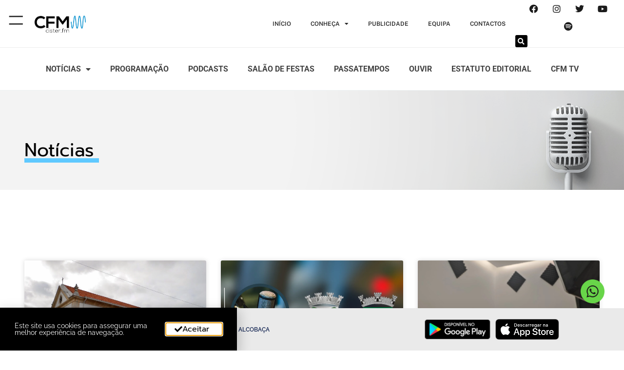

--- FILE ---
content_type: text/html; charset=UTF-8
request_url: https://cister.fm/category/publicamente/
body_size: 19077
content:
<!doctype html>
<html lang="pt-PT" prefix="og: https://ogp.me/ns#">
<head>
	<meta charset="UTF-8">
	<meta name="viewport" content="width=device-width, initial-scale=1">
	<link rel="profile" href="https://gmpg.org/xfn/11">
	
<!-- Search Engine Optimization by Rank Math - https://rankmath.com/ -->
<title>Publicamente - Cister FM - Alcobaça</title>
<meta name="robots" content="index, follow, max-snippet:-1, max-video-preview:-1, max-image-preview:large"/>
<link rel="canonical" href="https://cister.fm/category/publicamente/" />
<link rel="next" href="https://cister.fm/category/publicamente/page/2/" />
<meta property="og:locale" content="pt_PT" />
<meta property="og:type" content="article" />
<meta property="og:title" content="Publicamente - Cister FM - Alcobaça" />
<meta property="og:url" content="https://cister.fm/category/publicamente/" />
<meta property="og:site_name" content="Cister FM - Alcobaça" />
<meta name="twitter:card" content="summary_large_image" />
<meta name="twitter:title" content="Publicamente - Cister FM - Alcobaça" />
<meta name="twitter:label1" content="Artigos" />
<meta name="twitter:data1" content="35" />
<script type="application/ld+json" class="rank-math-schema">{"@context":"https://schema.org","@graph":[{"@type":"Person","@id":"https://cister.fm/#person","name":"SB 2.0","image":{"@type":"ImageObject","@id":"https://cister.fm/#logo","url":"https://cister.fm/wp-content/uploads/2022/11/cropped-transferir-150x91.png","contentUrl":"https://cister.fm/wp-content/uploads/2022/11/cropped-transferir-150x91.png","caption":"SB 2.0","inLanguage":"pt-PT"}},{"@type":"WebSite","@id":"https://cister.fm/#website","url":"https://cister.fm","name":"SB 2.0","publisher":{"@id":"https://cister.fm/#person"},"inLanguage":"pt-PT"},{"@type":"CollectionPage","@id":"https://cister.fm/category/publicamente/#webpage","url":"https://cister.fm/category/publicamente/","name":"Publicamente - Cister FM - Alcoba\u00e7a","isPartOf":{"@id":"https://cister.fm/#website"},"inLanguage":"pt-PT"}]}</script>
<!-- /Rank Math WordPress SEO plugin -->

<link rel="alternate" type="application/rss+xml" title="Cister FM - Alcobaça &raquo; Feed" href="https://cister.fm/feed/" />
<link rel="alternate" type="application/rss+xml" title="Cister FM - Alcobaça &raquo; Feed de comentários" href="https://cister.fm/comments/feed/" />
<link rel="alternate" type="application/rss+xml" title="Feed de categorias Cister FM - Alcobaça &raquo; Publicamente" href="https://cister.fm/category/publicamente/feed/" />
<style id='wp-img-auto-sizes-contain-inline-css'>
img:is([sizes=auto i],[sizes^="auto," i]){contain-intrinsic-size:3000px 1500px}
/*# sourceURL=wp-img-auto-sizes-contain-inline-css */
</style>

<style id='wp-emoji-styles-inline-css'>

	img.wp-smiley, img.emoji {
		display: inline !important;
		border: none !important;
		box-shadow: none !important;
		height: 1em !important;
		width: 1em !important;
		margin: 0 0.07em !important;
		vertical-align: -0.1em !important;
		background: none !important;
		padding: 0 !important;
	}
/*# sourceURL=wp-emoji-styles-inline-css */
</style>
<link rel='stylesheet' id='wp-block-library-css' href='https://cister.fm/wp-includes/css/dist/block-library/style.min.css?ver=6.9' media='all' />
<style id='global-styles-inline-css'>
:root{--wp--preset--aspect-ratio--square: 1;--wp--preset--aspect-ratio--4-3: 4/3;--wp--preset--aspect-ratio--3-4: 3/4;--wp--preset--aspect-ratio--3-2: 3/2;--wp--preset--aspect-ratio--2-3: 2/3;--wp--preset--aspect-ratio--16-9: 16/9;--wp--preset--aspect-ratio--9-16: 9/16;--wp--preset--color--black: #000000;--wp--preset--color--cyan-bluish-gray: #abb8c3;--wp--preset--color--white: #ffffff;--wp--preset--color--pale-pink: #f78da7;--wp--preset--color--vivid-red: #cf2e2e;--wp--preset--color--luminous-vivid-orange: #ff6900;--wp--preset--color--luminous-vivid-amber: #fcb900;--wp--preset--color--light-green-cyan: #7bdcb5;--wp--preset--color--vivid-green-cyan: #00d084;--wp--preset--color--pale-cyan-blue: #8ed1fc;--wp--preset--color--vivid-cyan-blue: #0693e3;--wp--preset--color--vivid-purple: #9b51e0;--wp--preset--gradient--vivid-cyan-blue-to-vivid-purple: linear-gradient(135deg,rgb(6,147,227) 0%,rgb(155,81,224) 100%);--wp--preset--gradient--light-green-cyan-to-vivid-green-cyan: linear-gradient(135deg,rgb(122,220,180) 0%,rgb(0,208,130) 100%);--wp--preset--gradient--luminous-vivid-amber-to-luminous-vivid-orange: linear-gradient(135deg,rgb(252,185,0) 0%,rgb(255,105,0) 100%);--wp--preset--gradient--luminous-vivid-orange-to-vivid-red: linear-gradient(135deg,rgb(255,105,0) 0%,rgb(207,46,46) 100%);--wp--preset--gradient--very-light-gray-to-cyan-bluish-gray: linear-gradient(135deg,rgb(238,238,238) 0%,rgb(169,184,195) 100%);--wp--preset--gradient--cool-to-warm-spectrum: linear-gradient(135deg,rgb(74,234,220) 0%,rgb(151,120,209) 20%,rgb(207,42,186) 40%,rgb(238,44,130) 60%,rgb(251,105,98) 80%,rgb(254,248,76) 100%);--wp--preset--gradient--blush-light-purple: linear-gradient(135deg,rgb(255,206,236) 0%,rgb(152,150,240) 100%);--wp--preset--gradient--blush-bordeaux: linear-gradient(135deg,rgb(254,205,165) 0%,rgb(254,45,45) 50%,rgb(107,0,62) 100%);--wp--preset--gradient--luminous-dusk: linear-gradient(135deg,rgb(255,203,112) 0%,rgb(199,81,192) 50%,rgb(65,88,208) 100%);--wp--preset--gradient--pale-ocean: linear-gradient(135deg,rgb(255,245,203) 0%,rgb(182,227,212) 50%,rgb(51,167,181) 100%);--wp--preset--gradient--electric-grass: linear-gradient(135deg,rgb(202,248,128) 0%,rgb(113,206,126) 100%);--wp--preset--gradient--midnight: linear-gradient(135deg,rgb(2,3,129) 0%,rgb(40,116,252) 100%);--wp--preset--font-size--small: 13px;--wp--preset--font-size--medium: 20px;--wp--preset--font-size--large: 36px;--wp--preset--font-size--x-large: 42px;--wp--preset--spacing--20: 0.44rem;--wp--preset--spacing--30: 0.67rem;--wp--preset--spacing--40: 1rem;--wp--preset--spacing--50: 1.5rem;--wp--preset--spacing--60: 2.25rem;--wp--preset--spacing--70: 3.38rem;--wp--preset--spacing--80: 5.06rem;--wp--preset--shadow--natural: 6px 6px 9px rgba(0, 0, 0, 0.2);--wp--preset--shadow--deep: 12px 12px 50px rgba(0, 0, 0, 0.4);--wp--preset--shadow--sharp: 6px 6px 0px rgba(0, 0, 0, 0.2);--wp--preset--shadow--outlined: 6px 6px 0px -3px rgb(255, 255, 255), 6px 6px rgb(0, 0, 0);--wp--preset--shadow--crisp: 6px 6px 0px rgb(0, 0, 0);}:root { --wp--style--global--content-size: 800px;--wp--style--global--wide-size: 1200px; }:where(body) { margin: 0; }.wp-site-blocks > .alignleft { float: left; margin-right: 2em; }.wp-site-blocks > .alignright { float: right; margin-left: 2em; }.wp-site-blocks > .aligncenter { justify-content: center; margin-left: auto; margin-right: auto; }:where(.wp-site-blocks) > * { margin-block-start: 24px; margin-block-end: 0; }:where(.wp-site-blocks) > :first-child { margin-block-start: 0; }:where(.wp-site-blocks) > :last-child { margin-block-end: 0; }:root { --wp--style--block-gap: 24px; }:root :where(.is-layout-flow) > :first-child{margin-block-start: 0;}:root :where(.is-layout-flow) > :last-child{margin-block-end: 0;}:root :where(.is-layout-flow) > *{margin-block-start: 24px;margin-block-end: 0;}:root :where(.is-layout-constrained) > :first-child{margin-block-start: 0;}:root :where(.is-layout-constrained) > :last-child{margin-block-end: 0;}:root :where(.is-layout-constrained) > *{margin-block-start: 24px;margin-block-end: 0;}:root :where(.is-layout-flex){gap: 24px;}:root :where(.is-layout-grid){gap: 24px;}.is-layout-flow > .alignleft{float: left;margin-inline-start: 0;margin-inline-end: 2em;}.is-layout-flow > .alignright{float: right;margin-inline-start: 2em;margin-inline-end: 0;}.is-layout-flow > .aligncenter{margin-left: auto !important;margin-right: auto !important;}.is-layout-constrained > .alignleft{float: left;margin-inline-start: 0;margin-inline-end: 2em;}.is-layout-constrained > .alignright{float: right;margin-inline-start: 2em;margin-inline-end: 0;}.is-layout-constrained > .aligncenter{margin-left: auto !important;margin-right: auto !important;}.is-layout-constrained > :where(:not(.alignleft):not(.alignright):not(.alignfull)){max-width: var(--wp--style--global--content-size);margin-left: auto !important;margin-right: auto !important;}.is-layout-constrained > .alignwide{max-width: var(--wp--style--global--wide-size);}body .is-layout-flex{display: flex;}.is-layout-flex{flex-wrap: wrap;align-items: center;}.is-layout-flex > :is(*, div){margin: 0;}body .is-layout-grid{display: grid;}.is-layout-grid > :is(*, div){margin: 0;}body{padding-top: 0px;padding-right: 0px;padding-bottom: 0px;padding-left: 0px;}a:where(:not(.wp-element-button)){text-decoration: underline;}:root :where(.wp-element-button, .wp-block-button__link){background-color: #32373c;border-width: 0;color: #fff;font-family: inherit;font-size: inherit;font-style: inherit;font-weight: inherit;letter-spacing: inherit;line-height: inherit;padding-top: calc(0.667em + 2px);padding-right: calc(1.333em + 2px);padding-bottom: calc(0.667em + 2px);padding-left: calc(1.333em + 2px);text-decoration: none;text-transform: inherit;}.has-black-color{color: var(--wp--preset--color--black) !important;}.has-cyan-bluish-gray-color{color: var(--wp--preset--color--cyan-bluish-gray) !important;}.has-white-color{color: var(--wp--preset--color--white) !important;}.has-pale-pink-color{color: var(--wp--preset--color--pale-pink) !important;}.has-vivid-red-color{color: var(--wp--preset--color--vivid-red) !important;}.has-luminous-vivid-orange-color{color: var(--wp--preset--color--luminous-vivid-orange) !important;}.has-luminous-vivid-amber-color{color: var(--wp--preset--color--luminous-vivid-amber) !important;}.has-light-green-cyan-color{color: var(--wp--preset--color--light-green-cyan) !important;}.has-vivid-green-cyan-color{color: var(--wp--preset--color--vivid-green-cyan) !important;}.has-pale-cyan-blue-color{color: var(--wp--preset--color--pale-cyan-blue) !important;}.has-vivid-cyan-blue-color{color: var(--wp--preset--color--vivid-cyan-blue) !important;}.has-vivid-purple-color{color: var(--wp--preset--color--vivid-purple) !important;}.has-black-background-color{background-color: var(--wp--preset--color--black) !important;}.has-cyan-bluish-gray-background-color{background-color: var(--wp--preset--color--cyan-bluish-gray) !important;}.has-white-background-color{background-color: var(--wp--preset--color--white) !important;}.has-pale-pink-background-color{background-color: var(--wp--preset--color--pale-pink) !important;}.has-vivid-red-background-color{background-color: var(--wp--preset--color--vivid-red) !important;}.has-luminous-vivid-orange-background-color{background-color: var(--wp--preset--color--luminous-vivid-orange) !important;}.has-luminous-vivid-amber-background-color{background-color: var(--wp--preset--color--luminous-vivid-amber) !important;}.has-light-green-cyan-background-color{background-color: var(--wp--preset--color--light-green-cyan) !important;}.has-vivid-green-cyan-background-color{background-color: var(--wp--preset--color--vivid-green-cyan) !important;}.has-pale-cyan-blue-background-color{background-color: var(--wp--preset--color--pale-cyan-blue) !important;}.has-vivid-cyan-blue-background-color{background-color: var(--wp--preset--color--vivid-cyan-blue) !important;}.has-vivid-purple-background-color{background-color: var(--wp--preset--color--vivid-purple) !important;}.has-black-border-color{border-color: var(--wp--preset--color--black) !important;}.has-cyan-bluish-gray-border-color{border-color: var(--wp--preset--color--cyan-bluish-gray) !important;}.has-white-border-color{border-color: var(--wp--preset--color--white) !important;}.has-pale-pink-border-color{border-color: var(--wp--preset--color--pale-pink) !important;}.has-vivid-red-border-color{border-color: var(--wp--preset--color--vivid-red) !important;}.has-luminous-vivid-orange-border-color{border-color: var(--wp--preset--color--luminous-vivid-orange) !important;}.has-luminous-vivid-amber-border-color{border-color: var(--wp--preset--color--luminous-vivid-amber) !important;}.has-light-green-cyan-border-color{border-color: var(--wp--preset--color--light-green-cyan) !important;}.has-vivid-green-cyan-border-color{border-color: var(--wp--preset--color--vivid-green-cyan) !important;}.has-pale-cyan-blue-border-color{border-color: var(--wp--preset--color--pale-cyan-blue) !important;}.has-vivid-cyan-blue-border-color{border-color: var(--wp--preset--color--vivid-cyan-blue) !important;}.has-vivid-purple-border-color{border-color: var(--wp--preset--color--vivid-purple) !important;}.has-vivid-cyan-blue-to-vivid-purple-gradient-background{background: var(--wp--preset--gradient--vivid-cyan-blue-to-vivid-purple) !important;}.has-light-green-cyan-to-vivid-green-cyan-gradient-background{background: var(--wp--preset--gradient--light-green-cyan-to-vivid-green-cyan) !important;}.has-luminous-vivid-amber-to-luminous-vivid-orange-gradient-background{background: var(--wp--preset--gradient--luminous-vivid-amber-to-luminous-vivid-orange) !important;}.has-luminous-vivid-orange-to-vivid-red-gradient-background{background: var(--wp--preset--gradient--luminous-vivid-orange-to-vivid-red) !important;}.has-very-light-gray-to-cyan-bluish-gray-gradient-background{background: var(--wp--preset--gradient--very-light-gray-to-cyan-bluish-gray) !important;}.has-cool-to-warm-spectrum-gradient-background{background: var(--wp--preset--gradient--cool-to-warm-spectrum) !important;}.has-blush-light-purple-gradient-background{background: var(--wp--preset--gradient--blush-light-purple) !important;}.has-blush-bordeaux-gradient-background{background: var(--wp--preset--gradient--blush-bordeaux) !important;}.has-luminous-dusk-gradient-background{background: var(--wp--preset--gradient--luminous-dusk) !important;}.has-pale-ocean-gradient-background{background: var(--wp--preset--gradient--pale-ocean) !important;}.has-electric-grass-gradient-background{background: var(--wp--preset--gradient--electric-grass) !important;}.has-midnight-gradient-background{background: var(--wp--preset--gradient--midnight) !important;}.has-small-font-size{font-size: var(--wp--preset--font-size--small) !important;}.has-medium-font-size{font-size: var(--wp--preset--font-size--medium) !important;}.has-large-font-size{font-size: var(--wp--preset--font-size--large) !important;}.has-x-large-font-size{font-size: var(--wp--preset--font-size--x-large) !important;}
/*# sourceURL=global-styles-inline-css */
</style>

<link rel='stylesheet' id='hello-elementor-css' href='https://cister.fm/wp-content/themes/hello-elementor/style.min.css?ver=3.3.0' media='all' />
<link rel='stylesheet' id='hello-elementor-theme-style-css' href='https://cister.fm/wp-content/themes/hello-elementor/theme.min.css?ver=3.3.0' media='all' />
<link rel='stylesheet' id='hello-elementor-header-footer-css' href='https://cister.fm/wp-content/themes/hello-elementor/header-footer.min.css?ver=3.3.0' media='all' />
<link rel='stylesheet' id='e-animation-fadeIn-css' href='https://cister.fm/wp-content/plugins/elementor/assets/lib/animations/styles/fadeIn.min.css?ver=3.31.5' media='all' />
<link rel='stylesheet' id='elementor-frontend-css' href='https://cister.fm/wp-content/plugins/elementor/assets/css/frontend.min.css?ver=3.31.5' media='all' />
<link rel='stylesheet' id='widget-image-css' href='https://cister.fm/wp-content/plugins/elementor/assets/css/widget-image.min.css?ver=3.31.5' media='all' />
<link rel='stylesheet' id='widget-nav-menu-css' href='https://cister.fm/wp-content/plugins/elementor-pro/assets/css/widget-nav-menu.min.css?ver=3.31.3' media='all' />
<link rel='stylesheet' id='widget-social-icons-css' href='https://cister.fm/wp-content/plugins/elementor/assets/css/widget-social-icons.min.css?ver=3.31.5' media='all' />
<link rel='stylesheet' id='e-apple-webkit-css' href='https://cister.fm/wp-content/plugins/elementor/assets/css/conditionals/apple-webkit.min.css?ver=3.31.5' media='all' />
<link rel='stylesheet' id='widget-search-form-css' href='https://cister.fm/wp-content/plugins/elementor-pro/assets/css/widget-search-form.min.css?ver=3.31.3' media='all' />
<link rel='stylesheet' id='elementor-icons-shared-0-css' href='https://cister.fm/wp-content/plugins/elementor/assets/lib/font-awesome/css/fontawesome.min.css?ver=5.15.3' media='all' />
<link rel='stylesheet' id='elementor-icons-fa-solid-css' href='https://cister.fm/wp-content/plugins/elementor/assets/lib/font-awesome/css/solid.min.css?ver=5.15.3' media='all' />
<link rel='stylesheet' id='widget-heading-css' href='https://cister.fm/wp-content/plugins/elementor/assets/css/widget-heading.min.css?ver=3.31.5' media='all' />
<link rel='stylesheet' id='widget-spacer-css' href='https://cister.fm/wp-content/plugins/elementor/assets/css/widget-spacer.min.css?ver=3.31.5' media='all' />
<link rel='stylesheet' id='widget-form-css' href='https://cister.fm/wp-content/plugins/elementor-pro/assets/css/widget-form.min.css?ver=3.31.3' media='all' />
<link rel='stylesheet' id='e-sticky-css' href='https://cister.fm/wp-content/plugins/elementor-pro/assets/css/modules/sticky.min.css?ver=3.31.3' media='all' />
<link rel='stylesheet' id='widget-divider-css' href='https://cister.fm/wp-content/plugins/elementor/assets/css/widget-divider.min.css?ver=3.31.5' media='all' />
<link rel='stylesheet' id='widget-posts-css' href='https://cister.fm/wp-content/plugins/elementor-pro/assets/css/widget-posts.min.css?ver=3.31.3' media='all' />
<link rel='stylesheet' id='e-popup-css' href='https://cister.fm/wp-content/plugins/elementor-pro/assets/css/conditionals/popup.min.css?ver=3.31.3' media='all' />
<link rel='stylesheet' id='e-animation-fadeInRight-css' href='https://cister.fm/wp-content/plugins/elementor/assets/lib/animations/styles/fadeInRight.min.css?ver=3.31.5' media='all' />
<link rel='stylesheet' id='e-animation-slideInUp-css' href='https://cister.fm/wp-content/plugins/elementor/assets/lib/animations/styles/slideInUp.min.css?ver=3.31.5' media='all' />
<link rel='stylesheet' id='e-animation-fadeInUp-css' href='https://cister.fm/wp-content/plugins/elementor/assets/lib/animations/styles/fadeInUp.min.css?ver=3.31.5' media='all' />
<link rel='stylesheet' id='e-animation-grow-css' href='https://cister.fm/wp-content/plugins/elementor/assets/lib/animations/styles/e-animation-grow.min.css?ver=3.31.5' media='all' />
<link rel='stylesheet' id='e-animation-fadeInLeft-css' href='https://cister.fm/wp-content/plugins/elementor/assets/lib/animations/styles/fadeInLeft.min.css?ver=3.31.5' media='all' />
<link rel='stylesheet' id='elementor-icons-css' href='https://cister.fm/wp-content/plugins/elementor/assets/lib/eicons/css/elementor-icons.min.css?ver=5.43.0' media='all' />
<link rel='stylesheet' id='elementor-post-10-css' href='https://cister.fm/wp-content/uploads/elementor/css/post-10.css?ver=1769034762' media='all' />
<link rel='stylesheet' id='she-header-style-css' href='https://cister.fm/wp-content/plugins/sticky-header-effects-for-elementor/assets/css/she-header-style.css?ver=2.1.6' media='all' />
<link rel='stylesheet' id='elementor-post-50-css' href='https://cister.fm/wp-content/uploads/elementor/css/post-50.css?ver=1769034762' media='all' />
<link rel='stylesheet' id='elementor-post-55-css' href='https://cister.fm/wp-content/uploads/elementor/css/post-55.css?ver=1769036452' media='all' />
<link rel='stylesheet' id='elementor-post-66-css' href='https://cister.fm/wp-content/uploads/elementor/css/post-66.css?ver=1769035009' media='all' />
<link rel='stylesheet' id='elementor-post-725-css' href='https://cister.fm/wp-content/uploads/elementor/css/post-725.css?ver=1769034763' media='all' />
<link rel='stylesheet' id='elementor-post-45-css' href='https://cister.fm/wp-content/uploads/elementor/css/post-45.css?ver=1769034763' media='all' />
<link rel='stylesheet' id='elementor-post-19-css' href='https://cister.fm/wp-content/uploads/elementor/css/post-19.css?ver=1769034763' media='all' />
<link rel='stylesheet' id='ecs-styles-css' href='https://cister.fm/wp-content/plugins/ele-custom-skin/assets/css/ecs-style.css?ver=3.1.9' media='all' />
<link rel='stylesheet' id='upk-site-css' href='https://cister.fm/wp-content/plugins/ultimate-post-kit/assets/css/upk-site.css?ver=4.0.22' media='all' />
<link rel='stylesheet' id='elementor-gf-local-roboto-css' href='https://cister.fm/wp-content/uploads/elementor/google-fonts/css/roboto.css?ver=1757324861' media='all' />
<link rel='stylesheet' id='elementor-gf-local-prompt-css' href='https://cister.fm/wp-content/uploads/elementor/google-fonts/css/prompt.css?ver=1757324895' media='all' />
<link rel='stylesheet' id='elementor-gf-local-rubik-css' href='https://cister.fm/wp-content/uploads/elementor/google-fonts/css/rubik.css?ver=1757324922' media='all' />
<link rel='stylesheet' id='elementor-gf-local-worksans-css' href='https://cister.fm/wp-content/uploads/elementor/google-fonts/css/worksans.css?ver=1757324937' media='all' />
<link rel='stylesheet' id='elementor-gf-local-raleway-css' href='https://cister.fm/wp-content/uploads/elementor/google-fonts/css/raleway.css?ver=1757325051' media='all' />
<link rel='stylesheet' id='elementor-gf-local-publicsans-css' href='https://cister.fm/wp-content/uploads/elementor/google-fonts/css/publicsans.css?ver=1757324996' media='all' />
<link rel='stylesheet' id='elementor-icons-fa-brands-css' href='https://cister.fm/wp-content/plugins/elementor/assets/lib/font-awesome/css/brands.min.css?ver=5.15.3' media='all' />
<script src="https://cister.fm/wp-includes/js/jquery/jquery.min.js?ver=3.7.1" id="jquery-core-js"></script>
<script src="https://cister.fm/wp-includes/js/jquery/jquery-migrate.min.js?ver=3.4.1" id="jquery-migrate-js"></script>
<script src="https://cister.fm/wp-content/plugins/sticky-header-effects-for-elementor/assets/js/she-header.js?ver=2.1.6" id="she-header-js"></script>
<script id="ecs_ajax_load-js-extra">
var ecs_ajax_params = {"ajaxurl":"https://cister.fm/wp-admin/admin-ajax.php","posts":"{\"category_name\":\"publicamente\",\"error\":\"\",\"m\":\"\",\"p\":0,\"post_parent\":\"\",\"subpost\":\"\",\"subpost_id\":\"\",\"attachment\":\"\",\"attachment_id\":0,\"name\":\"\",\"pagename\":\"\",\"page_id\":0,\"second\":\"\",\"minute\":\"\",\"hour\":\"\",\"day\":0,\"monthnum\":0,\"year\":0,\"w\":0,\"tag\":\"\",\"cat\":78,\"tag_id\":\"\",\"author\":\"\",\"author_name\":\"\",\"feed\":\"\",\"tb\":\"\",\"paged\":0,\"meta_key\":\"\",\"meta_value\":\"\",\"preview\":\"\",\"s\":\"\",\"sentence\":\"\",\"title\":\"\",\"fields\":\"all\",\"menu_order\":\"\",\"embed\":\"\",\"category__in\":[],\"category__not_in\":[],\"category__and\":[],\"post__in\":[],\"post__not_in\":[],\"post_name__in\":[],\"tag__in\":[],\"tag__not_in\":[],\"tag__and\":[],\"tag_slug__in\":[],\"tag_slug__and\":[],\"post_parent__in\":[],\"post_parent__not_in\":[],\"author__in\":[],\"author__not_in\":[],\"search_columns\":[],\"ignore_sticky_posts\":false,\"suppress_filters\":false,\"cache_results\":true,\"update_post_term_cache\":true,\"update_menu_item_cache\":false,\"lazy_load_term_meta\":true,\"update_post_meta_cache\":true,\"post_type\":\"\",\"posts_per_page\":10,\"nopaging\":false,\"comments_per_page\":\"50\",\"no_found_rows\":false,\"order\":\"DESC\"}"};
//# sourceURL=ecs_ajax_load-js-extra
</script>
<script src="https://cister.fm/wp-content/plugins/ele-custom-skin/assets/js/ecs_ajax_pagination.js?ver=3.1.9" id="ecs_ajax_load-js"></script>
<script src="https://cister.fm/wp-content/plugins/ele-custom-skin/assets/js/ecs.js?ver=3.1.9" id="ecs-script-js"></script>
<link rel="https://api.w.org/" href="https://cister.fm/wp-json/" /><link rel="alternate" title="JSON" type="application/json" href="https://cister.fm/wp-json/wp/v2/categories/78" /><link rel="EditURI" type="application/rsd+xml" title="RSD" href="https://cister.fm/xmlrpc.php?rsd" />
<meta name="generator" content="WordPress 6.9" />
<!-- Analytics by WP Statistics - https://wp-statistics.com -->
<meta name="generator" content="Elementor 3.31.5; features: additional_custom_breakpoints, e_element_cache; settings: css_print_method-external, google_font-enabled, font_display-auto">
			<style>
				.e-con.e-parent:nth-of-type(n+4):not(.e-lazyloaded):not(.e-no-lazyload),
				.e-con.e-parent:nth-of-type(n+4):not(.e-lazyloaded):not(.e-no-lazyload) * {
					background-image: none !important;
				}
				@media screen and (max-height: 1024px) {
					.e-con.e-parent:nth-of-type(n+3):not(.e-lazyloaded):not(.e-no-lazyload),
					.e-con.e-parent:nth-of-type(n+3):not(.e-lazyloaded):not(.e-no-lazyload) * {
						background-image: none !important;
					}
				}
				@media screen and (max-height: 640px) {
					.e-con.e-parent:nth-of-type(n+2):not(.e-lazyloaded):not(.e-no-lazyload),
					.e-con.e-parent:nth-of-type(n+2):not(.e-lazyloaded):not(.e-no-lazyload) * {
						background-image: none !important;
					}
				}
			</style>
						<meta name="theme-color" content="#F6F6F6">
			<link rel="icon" href="https://cister.fm/wp-content/uploads/2022/11/transferir-150x150.png" sizes="32x32" />
<link rel="icon" href="https://cister.fm/wp-content/uploads/2022/11/transferir.png" sizes="192x192" />
<link rel="apple-touch-icon" href="https://cister.fm/wp-content/uploads/2022/11/transferir.png" />
<meta name="msapplication-TileImage" content="https://cister.fm/wp-content/uploads/2022/11/transferir.png" />
</head>
<body class="archive category category-publicamente category-78 wp-custom-logo wp-embed-responsive wp-theme-hello-elementor theme-default elementor-page-66 elementor-default elementor-template-full-width elementor-kit-10">


<a class="skip-link screen-reader-text" href="#content">Pular para o conteúdo</a>

		<header data-elementor-type="header" data-elementor-id="50" class="elementor elementor-50 elementor-location-header" data-elementor-post-type="elementor_library">
					<section class="elementor-section elementor-top-section elementor-element elementor-element-0276e79 elementor-section-full_width she-header-yes elementor-section-height-default elementor-section-height-default" data-id="0276e79" data-element_type="section" data-settings="{&quot;background_background&quot;:&quot;classic&quot;,&quot;transparent&quot;:&quot;yes&quot;,&quot;transparent_on&quot;:[&quot;desktop&quot;,&quot;tablet&quot;,&quot;mobile&quot;],&quot;scroll_distance&quot;:{&quot;unit&quot;:&quot;px&quot;,&quot;size&quot;:60,&quot;sizes&quot;:[]},&quot;scroll_distance_tablet&quot;:{&quot;unit&quot;:&quot;px&quot;,&quot;size&quot;:&quot;&quot;,&quot;sizes&quot;:[]},&quot;scroll_distance_mobile&quot;:{&quot;unit&quot;:&quot;px&quot;,&quot;size&quot;:&quot;&quot;,&quot;sizes&quot;:[]},&quot;she_offset_top&quot;:{&quot;unit&quot;:&quot;px&quot;,&quot;size&quot;:0,&quot;sizes&quot;:[]},&quot;she_offset_top_tablet&quot;:{&quot;unit&quot;:&quot;px&quot;,&quot;size&quot;:&quot;&quot;,&quot;sizes&quot;:[]},&quot;she_offset_top_mobile&quot;:{&quot;unit&quot;:&quot;px&quot;,&quot;size&quot;:&quot;&quot;,&quot;sizes&quot;:[]},&quot;she_width&quot;:{&quot;unit&quot;:&quot;%&quot;,&quot;size&quot;:100,&quot;sizes&quot;:[]},&quot;she_width_tablet&quot;:{&quot;unit&quot;:&quot;px&quot;,&quot;size&quot;:&quot;&quot;,&quot;sizes&quot;:[]},&quot;she_width_mobile&quot;:{&quot;unit&quot;:&quot;px&quot;,&quot;size&quot;:&quot;&quot;,&quot;sizes&quot;:[]},&quot;she_padding&quot;:{&quot;unit&quot;:&quot;px&quot;,&quot;top&quot;:0,&quot;right&quot;:&quot;&quot;,&quot;bottom&quot;:0,&quot;left&quot;:&quot;&quot;,&quot;isLinked&quot;:true},&quot;she_padding_tablet&quot;:{&quot;unit&quot;:&quot;px&quot;,&quot;top&quot;:&quot;&quot;,&quot;right&quot;:&quot;&quot;,&quot;bottom&quot;:&quot;&quot;,&quot;left&quot;:&quot;&quot;,&quot;isLinked&quot;:true},&quot;she_padding_mobile&quot;:{&quot;unit&quot;:&quot;px&quot;,&quot;top&quot;:&quot;&quot;,&quot;right&quot;:&quot;&quot;,&quot;bottom&quot;:&quot;&quot;,&quot;left&quot;:&quot;&quot;,&quot;isLinked&quot;:true}}">
						<div class="elementor-container elementor-column-gap-no">
					<div class="elementor-column elementor-col-33 elementor-top-column elementor-element elementor-element-ee900d1" data-id="ee900d1" data-element_type="column">
			<div class="elementor-widget-wrap elementor-element-populated">
						<div class="elementor-element elementor-element-68bc599 elementor-align-center elementor-invisible elementor-widget elementor-widget-button" data-id="68bc599" data-element_type="widget" data-settings="{&quot;_animation&quot;:&quot;fadeIn&quot;}" data-widget_type="button.default">
				<div class="elementor-widget-container">
									<div class="elementor-button-wrapper">
					<a class="elementor-button elementor-button-link elementor-size-sm" href="#elementor-action%3Aaction%3Dpopup%3Aopen%26settings%3DeyJpZCI6IjE5IiwidG9nZ2xlIjpmYWxzZX0%3D">
						<span class="elementor-button-content-wrapper">
									<span class="elementor-button-text">=</span>
					</span>
					</a>
				</div>
								</div>
				</div>
					</div>
		</div>
				<div class="elementor-column elementor-col-33 elementor-top-column elementor-element elementor-element-2b1b543" data-id="2b1b543" data-element_type="column">
			<div class="elementor-widget-wrap elementor-element-populated">
						<div class="elementor-element elementor-element-171cb0f elementor-invisible elementor-widget elementor-widget-image" data-id="171cb0f" data-element_type="widget" data-settings="{&quot;_animation&quot;:&quot;fadeIn&quot;}" data-widget_type="image.default">
				<div class="elementor-widget-container">
																<a href="https://cister.fm/">
							<img width="225" height="91" src="https://cister.fm/wp-content/uploads/2022/11/cropped-transferir.png" class="attachment-medium size-medium wp-image-611" alt="" />								</a>
															</div>
				</div>
					</div>
		</div>
				<div class="elementor-column elementor-col-33 elementor-top-column elementor-element elementor-element-93750cd" data-id="93750cd" data-element_type="column">
			<div class="elementor-widget-wrap elementor-element-populated">
						<section class="elementor-section elementor-inner-section elementor-element elementor-element-99cb95a elementor-section-full_width elementor-section-height-default elementor-section-height-default" data-id="99cb95a" data-element_type="section">
						<div class="elementor-container elementor-column-gap-no">
					<div class="elementor-column elementor-col-50 elementor-inner-column elementor-element elementor-element-13b1a3e elementor-hidden-phone" data-id="13b1a3e" data-element_type="column">
			<div class="elementor-widget-wrap elementor-element-populated">
						<div class="elementor-element elementor-element-4348e3b elementor-nav-menu__align-end elementor-hidden-phone elementor-hidden-tablet elementor-nav-menu--dropdown-tablet elementor-nav-menu__text-align-aside elementor-nav-menu--toggle elementor-nav-menu--burger elementor-widget elementor-widget-nav-menu" data-id="4348e3b" data-element_type="widget" data-settings="{&quot;layout&quot;:&quot;horizontal&quot;,&quot;submenu_icon&quot;:{&quot;value&quot;:&quot;&lt;i class=\&quot;fas fa-caret-down\&quot;&gt;&lt;\/i&gt;&quot;,&quot;library&quot;:&quot;fa-solid&quot;},&quot;toggle&quot;:&quot;burger&quot;}" data-widget_type="nav-menu.default">
				<div class="elementor-widget-container">
								<nav aria-label="Menu" class="elementor-nav-menu--main elementor-nav-menu__container elementor-nav-menu--layout-horizontal e--pointer-text e--animation-grow">
				<ul id="menu-1-4348e3b" class="elementor-nav-menu"><li class="menu-item menu-item-type-custom menu-item-object-custom menu-item-home menu-item-88976"><a href="https://cister.fm/" class="elementor-item">Início</a></li>
<li class="menu-item menu-item-type-custom menu-item-object-custom menu-item-has-children menu-item-88303"><a href="#" class="elementor-item elementor-item-anchor">Conheça</a>
<ul class="sub-menu elementor-nav-menu--dropdown">
	<li class="menu-item menu-item-type-post_type menu-item-object-page menu-item-286"><a href="https://cister.fm/sobre/" class="elementor-sub-item">Sobre</a></li>
	<li class="menu-item menu-item-type-post_type menu-item-object-page menu-item-661"><a href="https://cister.fm/cobertura/" class="elementor-sub-item">Cobertura</a></li>
	<li class="menu-item menu-item-type-post_type menu-item-object-page menu-item-658"><a href="https://cister.fm/transparencia/" class="elementor-sub-item">Transparência</a></li>
	<li class="menu-item menu-item-type-post_type menu-item-object-page menu-item-90465"><a href="https://cister.fm/estatuto-editorial-da-radio-cister/" class="elementor-sub-item">Estatuto Editorial</a></li>
</ul>
</li>
<li class="menu-item menu-item-type-post_type menu-item-object-page menu-item-88909"><a href="https://cister.fm/publicidade/" class="elementor-item">Publicidade</a></li>
<li class="menu-item menu-item-type-post_type menu-item-object-page menu-item-660"><a href="https://cister.fm/equipa/" class="elementor-item">Equipa</a></li>
<li class="menu-item menu-item-type-post_type menu-item-object-page menu-item-283"><a href="https://cister.fm/contactos/" class="elementor-item">Contactos</a></li>
</ul>			</nav>
					<div class="elementor-menu-toggle" role="button" tabindex="0" aria-label="Menu Toggle" aria-expanded="false">
			<i aria-hidden="true" role="presentation" class="elementor-menu-toggle__icon--open eicon-menu-bar"></i><i aria-hidden="true" role="presentation" class="elementor-menu-toggle__icon--close eicon-close"></i>		</div>
					<nav class="elementor-nav-menu--dropdown elementor-nav-menu__container" aria-hidden="true">
				<ul id="menu-2-4348e3b" class="elementor-nav-menu"><li class="menu-item menu-item-type-custom menu-item-object-custom menu-item-home menu-item-88976"><a href="https://cister.fm/" class="elementor-item" tabindex="-1">Início</a></li>
<li class="menu-item menu-item-type-custom menu-item-object-custom menu-item-has-children menu-item-88303"><a href="#" class="elementor-item elementor-item-anchor" tabindex="-1">Conheça</a>
<ul class="sub-menu elementor-nav-menu--dropdown">
	<li class="menu-item menu-item-type-post_type menu-item-object-page menu-item-286"><a href="https://cister.fm/sobre/" class="elementor-sub-item" tabindex="-1">Sobre</a></li>
	<li class="menu-item menu-item-type-post_type menu-item-object-page menu-item-661"><a href="https://cister.fm/cobertura/" class="elementor-sub-item" tabindex="-1">Cobertura</a></li>
	<li class="menu-item menu-item-type-post_type menu-item-object-page menu-item-658"><a href="https://cister.fm/transparencia/" class="elementor-sub-item" tabindex="-1">Transparência</a></li>
	<li class="menu-item menu-item-type-post_type menu-item-object-page menu-item-90465"><a href="https://cister.fm/estatuto-editorial-da-radio-cister/" class="elementor-sub-item" tabindex="-1">Estatuto Editorial</a></li>
</ul>
</li>
<li class="menu-item menu-item-type-post_type menu-item-object-page menu-item-88909"><a href="https://cister.fm/publicidade/" class="elementor-item" tabindex="-1">Publicidade</a></li>
<li class="menu-item menu-item-type-post_type menu-item-object-page menu-item-660"><a href="https://cister.fm/equipa/" class="elementor-item" tabindex="-1">Equipa</a></li>
<li class="menu-item menu-item-type-post_type menu-item-object-page menu-item-283"><a href="https://cister.fm/contactos/" class="elementor-item" tabindex="-1">Contactos</a></li>
</ul>			</nav>
						</div>
				</div>
					</div>
		</div>
				<div class="elementor-column elementor-col-50 elementor-inner-column elementor-element elementor-element-33c3586" data-id="33c3586" data-element_type="column">
			<div class="elementor-widget-wrap elementor-element-populated">
						<div class="elementor-element elementor-element-36f75fe elementor-shape-circle e-grid-align-tablet-right elementor-widget-mobile__width-auto elementor-widget__width-auto elementor-widget-tablet__width-auto elementor-grid-0 e-grid-align-center elementor-widget elementor-widget-social-icons" data-id="36f75fe" data-element_type="widget" data-widget_type="social-icons.default">
				<div class="elementor-widget-container">
							<div class="elementor-social-icons-wrapper elementor-grid" role="list">
							<span class="elementor-grid-item" role="listitem">
					<a class="elementor-icon elementor-social-icon elementor-social-icon-facebook elementor-repeater-item-80c20c6" href="https://www.facebook.com/cisterfm" target="_blank">
						<span class="elementor-screen-only">Facebook</span>
						<i class="fab fa-facebook"></i>					</a>
				</span>
							<span class="elementor-grid-item" role="listitem">
					<a class="elementor-icon elementor-social-icon elementor-social-icon-instagram elementor-repeater-item-60caf56" href="https://www.instagram.com/cisterfm/" target="_blank">
						<span class="elementor-screen-only">Instagram</span>
						<i class="fab fa-instagram"></i>					</a>
				</span>
							<span class="elementor-grid-item" role="listitem">
					<a class="elementor-icon elementor-social-icon elementor-social-icon-twitter elementor-repeater-item-12f8f3c" href="https://twitter.com/cisterfm" target="_blank">
						<span class="elementor-screen-only">Twitter</span>
						<i class="fab fa-twitter"></i>					</a>
				</span>
							<span class="elementor-grid-item" role="listitem">
					<a class="elementor-icon elementor-social-icon elementor-social-icon-youtube elementor-repeater-item-8828d4d" href="https://www.youtube.com/@radiocister" target="_blank">
						<span class="elementor-screen-only">Youtube</span>
						<i class="fab fa-youtube"></i>					</a>
				</span>
							<span class="elementor-grid-item" role="listitem">
					<a class="elementor-icon elementor-social-icon elementor-social-icon-spotify elementor-repeater-item-e9ce8ec" href="https://open.spotify.com/show/5iycPMSW50gCXSRZElPEaF?si=tQG5EeDhSkS-vw2IHjT4TA&#038;utm_source=copy-link&#038;nd=1" target="_blank">
						<span class="elementor-screen-only">Spotify</span>
						<i class="fab fa-spotify"></i>					</a>
				</span>
					</div>
						</div>
				</div>
				<div class="elementor-element elementor-element-8b44d92 elementor-search-form--skin-full_screen elementor-widget-mobile__width-auto elementor-widget__width-auto elementor-widget-tablet__width-auto elementor-widget elementor-widget-search-form" data-id="8b44d92" data-element_type="widget" data-settings="{&quot;skin&quot;:&quot;full_screen&quot;}" data-widget_type="search-form.default">
				<div class="elementor-widget-container">
							<search role="search">
			<form class="elementor-search-form" action="https://cister.fm" method="get">
												<div class="elementor-search-form__toggle" role="button" tabindex="0" aria-label="Procurar">
					<i aria-hidden="true" class="fas fa-search"></i>				</div>
								<div class="elementor-search-form__container">
					<label class="elementor-screen-only" for="elementor-search-form-8b44d92">Procurar</label>

					
					<input id="elementor-search-form-8b44d92" placeholder="" class="elementor-search-form__input" type="search" name="s" value="">
					
					
										<div class="dialog-lightbox-close-button dialog-close-button" role="button" tabindex="0" aria-label="Close this search box.">
						<i aria-hidden="true" class="eicon-close"></i>					</div>
									</div>
			</form>
		</search>
						</div>
				</div>
					</div>
		</div>
					</div>
		</section>
					</div>
		</div>
					</div>
		</section>
				<section class="elementor-section elementor-top-section elementor-element elementor-element-08e3577 elementor-section-height-min-height she-header-yes elementor-section-full_width elementor-hidden-tablet elementor-hidden-mobile elementor-section-height-default elementor-section-items-middle" data-id="08e3577" data-element_type="section" data-settings="{&quot;background_background&quot;:&quot;classic&quot;,&quot;transparent&quot;:&quot;yes&quot;,&quot;shrink_header&quot;:&quot;yes&quot;,&quot;shrink_header_logo&quot;:&quot;yes&quot;,&quot;blur_bg&quot;:&quot;yes&quot;,&quot;transparent_on&quot;:[&quot;desktop&quot;,&quot;tablet&quot;,&quot;mobile&quot;],&quot;scroll_distance&quot;:{&quot;unit&quot;:&quot;px&quot;,&quot;size&quot;:60,&quot;sizes&quot;:[]},&quot;scroll_distance_tablet&quot;:{&quot;unit&quot;:&quot;px&quot;,&quot;size&quot;:&quot;&quot;,&quot;sizes&quot;:[]},&quot;scroll_distance_mobile&quot;:{&quot;unit&quot;:&quot;px&quot;,&quot;size&quot;:&quot;&quot;,&quot;sizes&quot;:[]},&quot;she_offset_top&quot;:{&quot;unit&quot;:&quot;px&quot;,&quot;size&quot;:0,&quot;sizes&quot;:[]},&quot;she_offset_top_tablet&quot;:{&quot;unit&quot;:&quot;px&quot;,&quot;size&quot;:&quot;&quot;,&quot;sizes&quot;:[]},&quot;she_offset_top_mobile&quot;:{&quot;unit&quot;:&quot;px&quot;,&quot;size&quot;:&quot;&quot;,&quot;sizes&quot;:[]},&quot;she_width&quot;:{&quot;unit&quot;:&quot;%&quot;,&quot;size&quot;:100,&quot;sizes&quot;:[]},&quot;she_width_tablet&quot;:{&quot;unit&quot;:&quot;px&quot;,&quot;size&quot;:&quot;&quot;,&quot;sizes&quot;:[]},&quot;she_width_mobile&quot;:{&quot;unit&quot;:&quot;px&quot;,&quot;size&quot;:&quot;&quot;,&quot;sizes&quot;:[]},&quot;she_padding&quot;:{&quot;unit&quot;:&quot;px&quot;,&quot;top&quot;:0,&quot;right&quot;:&quot;&quot;,&quot;bottom&quot;:0,&quot;left&quot;:&quot;&quot;,&quot;isLinked&quot;:true},&quot;she_padding_tablet&quot;:{&quot;unit&quot;:&quot;px&quot;,&quot;top&quot;:&quot;&quot;,&quot;right&quot;:&quot;&quot;,&quot;bottom&quot;:&quot;&quot;,&quot;left&quot;:&quot;&quot;,&quot;isLinked&quot;:true},&quot;she_padding_mobile&quot;:{&quot;unit&quot;:&quot;px&quot;,&quot;top&quot;:&quot;&quot;,&quot;right&quot;:&quot;&quot;,&quot;bottom&quot;:&quot;&quot;,&quot;left&quot;:&quot;&quot;,&quot;isLinked&quot;:true},&quot;custom_height_header&quot;:{&quot;unit&quot;:&quot;px&quot;,&quot;size&quot;:70,&quot;sizes&quot;:[]},&quot;custom_height_header_tablet&quot;:{&quot;unit&quot;:&quot;px&quot;,&quot;size&quot;:&quot;&quot;,&quot;sizes&quot;:[]},&quot;custom_height_header_mobile&quot;:{&quot;unit&quot;:&quot;px&quot;,&quot;size&quot;:&quot;&quot;,&quot;sizes&quot;:[]},&quot;custom_height_header_logo&quot;:{&quot;unit&quot;:&quot;px&quot;,&quot;size&quot;:100,&quot;sizes&quot;:[]},&quot;custom_height_header_logo_tablet&quot;:{&quot;unit&quot;:&quot;px&quot;,&quot;size&quot;:&quot;&quot;,&quot;sizes&quot;:[]},&quot;custom_height_header_logo_mobile&quot;:{&quot;unit&quot;:&quot;px&quot;,&quot;size&quot;:&quot;&quot;,&quot;sizes&quot;:[]},&quot;blur_bg_blur_amount&quot;:{&quot;unit&quot;:&quot;px&quot;,&quot;size&quot;:20,&quot;sizes&quot;:[]},&quot;blur_bg_saturate_amount&quot;:{&quot;unit&quot;:&quot;px&quot;,&quot;size&quot;:1.8,&quot;sizes&quot;:[]}}">
						<div class="elementor-container elementor-column-gap-narrow">
					<div class="elementor-column elementor-col-100 elementor-top-column elementor-element elementor-element-c5c4874" data-id="c5c4874" data-element_type="column">
			<div class="elementor-widget-wrap elementor-element-populated">
						<div class="elementor-element elementor-element-8455e65 elementor-nav-menu__align-center elementor-hidden-phone elementor-hidden-tablet elementor-nav-menu--dropdown-tablet elementor-nav-menu__text-align-aside elementor-nav-menu--toggle elementor-nav-menu--burger elementor-widget elementor-widget-nav-menu" data-id="8455e65" data-element_type="widget" data-settings="{&quot;layout&quot;:&quot;horizontal&quot;,&quot;submenu_icon&quot;:{&quot;value&quot;:&quot;&lt;i class=\&quot;fas fa-caret-down\&quot;&gt;&lt;\/i&gt;&quot;,&quot;library&quot;:&quot;fa-solid&quot;},&quot;toggle&quot;:&quot;burger&quot;}" data-widget_type="nav-menu.default">
				<div class="elementor-widget-container">
								<nav aria-label="Menu" class="elementor-nav-menu--main elementor-nav-menu__container elementor-nav-menu--layout-horizontal e--pointer-text e--animation-grow">
				<ul id="menu-1-8455e65" class="elementor-nav-menu"><li class="menu-item menu-item-type-custom menu-item-object-custom menu-item-has-children menu-item-88966"><a href="#" class="elementor-item elementor-item-anchor">Notícias</a>
<ul class="sub-menu elementor-nav-menu--dropdown">
	<li class="menu-item menu-item-type-taxonomy menu-item-object-category menu-item-88974"><a href="https://cister.fm/category/ultima-hora/" class="elementor-sub-item">Última Hora</a></li>
	<li class="menu-item menu-item-type-taxonomy menu-item-object-category menu-item-88967"><a href="https://cister.fm/category/casos-de-policia/" class="elementor-sub-item">Casos de Polícia</a></li>
	<li class="menu-item menu-item-type-taxonomy menu-item-object-category menu-item-89346"><a href="https://cister.fm/category/cultura/" class="elementor-sub-item">Cultura</a></li>
	<li class="menu-item menu-item-type-taxonomy menu-item-object-category menu-item-88968"><a href="https://cister.fm/category/desporto/" class="elementor-sub-item">Desporto</a></li>
	<li class="menu-item menu-item-type-taxonomy menu-item-object-category menu-item-88969"><a href="https://cister.fm/category/eventos/" class="elementor-sub-item">Eventos</a></li>
	<li class="menu-item menu-item-type-taxonomy menu-item-object-category menu-item-88970"><a href="https://cister.fm/category/internacional/" class="elementor-sub-item">Internacional</a></li>
	<li class="menu-item menu-item-type-taxonomy menu-item-object-category menu-item-88971"><a href="https://cister.fm/category/nacional/" class="elementor-sub-item">Nacional</a></li>
	<li class="menu-item menu-item-type-taxonomy menu-item-object-category menu-item-88972"><a href="https://cister.fm/category/politica/" class="elementor-sub-item">Política</a></li>
	<li class="menu-item menu-item-type-taxonomy menu-item-object-category menu-item-88973"><a href="https://cister.fm/category/regional/" class="elementor-sub-item">Regional</a></li>
	<li class="menu-item menu-item-type-taxonomy menu-item-object-category menu-item-89345"><a href="https://cister.fm/category/sociedade-e-ambiente/" class="elementor-sub-item">Sociedade e Ambiente</a></li>
</ul>
</li>
<li class="menu-item menu-item-type-post_type menu-item-object-page menu-item-644"><a href="https://cister.fm/programacao/" class="elementor-item">Programação</a></li>
<li class="menu-item menu-item-type-post_type menu-item-object-page menu-item-88659"><a href="https://cister.fm/podcasts/" class="elementor-item">Podcasts</a></li>
<li class="menu-item menu-item-type-post_type menu-item-object-page menu-item-648"><a href="https://cister.fm/salao-de-festas/" class="elementor-item">Salão de Festas</a></li>
<li class="menu-item menu-item-type-post_type menu-item-object-page menu-item-88959"><a href="https://cister.fm/passatempos/" class="elementor-item">Passatempos</a></li>
<li class="menu-item menu-item-type-post_type menu-item-object-page menu-item-650"><a href="https://cister.fm/ouvir/" class="elementor-item">Ouvir</a></li>
<li class="menu-item menu-item-type-post_type menu-item-object-page menu-item-90459"><a href="https://cister.fm/estatuto-editorial-da-radio-cister/" class="elementor-item">Estatuto Editorial</a></li>
<li class="menu-item menu-item-type-post_type menu-item-object-page menu-item-94561"><a href="https://cister.fm/cfm-tv/" class="elementor-item">CFM TV</a></li>
</ul>			</nav>
					<div class="elementor-menu-toggle" role="button" tabindex="0" aria-label="Menu Toggle" aria-expanded="false">
			<i aria-hidden="true" role="presentation" class="elementor-menu-toggle__icon--open eicon-menu-bar"></i><i aria-hidden="true" role="presentation" class="elementor-menu-toggle__icon--close eicon-close"></i>		</div>
					<nav class="elementor-nav-menu--dropdown elementor-nav-menu__container" aria-hidden="true">
				<ul id="menu-2-8455e65" class="elementor-nav-menu"><li class="menu-item menu-item-type-custom menu-item-object-custom menu-item-has-children menu-item-88966"><a href="#" class="elementor-item elementor-item-anchor" tabindex="-1">Notícias</a>
<ul class="sub-menu elementor-nav-menu--dropdown">
	<li class="menu-item menu-item-type-taxonomy menu-item-object-category menu-item-88974"><a href="https://cister.fm/category/ultima-hora/" class="elementor-sub-item" tabindex="-1">Última Hora</a></li>
	<li class="menu-item menu-item-type-taxonomy menu-item-object-category menu-item-88967"><a href="https://cister.fm/category/casos-de-policia/" class="elementor-sub-item" tabindex="-1">Casos de Polícia</a></li>
	<li class="menu-item menu-item-type-taxonomy menu-item-object-category menu-item-89346"><a href="https://cister.fm/category/cultura/" class="elementor-sub-item" tabindex="-1">Cultura</a></li>
	<li class="menu-item menu-item-type-taxonomy menu-item-object-category menu-item-88968"><a href="https://cister.fm/category/desporto/" class="elementor-sub-item" tabindex="-1">Desporto</a></li>
	<li class="menu-item menu-item-type-taxonomy menu-item-object-category menu-item-88969"><a href="https://cister.fm/category/eventos/" class="elementor-sub-item" tabindex="-1">Eventos</a></li>
	<li class="menu-item menu-item-type-taxonomy menu-item-object-category menu-item-88970"><a href="https://cister.fm/category/internacional/" class="elementor-sub-item" tabindex="-1">Internacional</a></li>
	<li class="menu-item menu-item-type-taxonomy menu-item-object-category menu-item-88971"><a href="https://cister.fm/category/nacional/" class="elementor-sub-item" tabindex="-1">Nacional</a></li>
	<li class="menu-item menu-item-type-taxonomy menu-item-object-category menu-item-88972"><a href="https://cister.fm/category/politica/" class="elementor-sub-item" tabindex="-1">Política</a></li>
	<li class="menu-item menu-item-type-taxonomy menu-item-object-category menu-item-88973"><a href="https://cister.fm/category/regional/" class="elementor-sub-item" tabindex="-1">Regional</a></li>
	<li class="menu-item menu-item-type-taxonomy menu-item-object-category menu-item-89345"><a href="https://cister.fm/category/sociedade-e-ambiente/" class="elementor-sub-item" tabindex="-1">Sociedade e Ambiente</a></li>
</ul>
</li>
<li class="menu-item menu-item-type-post_type menu-item-object-page menu-item-644"><a href="https://cister.fm/programacao/" class="elementor-item" tabindex="-1">Programação</a></li>
<li class="menu-item menu-item-type-post_type menu-item-object-page menu-item-88659"><a href="https://cister.fm/podcasts/" class="elementor-item" tabindex="-1">Podcasts</a></li>
<li class="menu-item menu-item-type-post_type menu-item-object-page menu-item-648"><a href="https://cister.fm/salao-de-festas/" class="elementor-item" tabindex="-1">Salão de Festas</a></li>
<li class="menu-item menu-item-type-post_type menu-item-object-page menu-item-88959"><a href="https://cister.fm/passatempos/" class="elementor-item" tabindex="-1">Passatempos</a></li>
<li class="menu-item menu-item-type-post_type menu-item-object-page menu-item-650"><a href="https://cister.fm/ouvir/" class="elementor-item" tabindex="-1">Ouvir</a></li>
<li class="menu-item menu-item-type-post_type menu-item-object-page menu-item-90459"><a href="https://cister.fm/estatuto-editorial-da-radio-cister/" class="elementor-item" tabindex="-1">Estatuto Editorial</a></li>
<li class="menu-item menu-item-type-post_type menu-item-object-page menu-item-94561"><a href="https://cister.fm/cfm-tv/" class="elementor-item" tabindex="-1">CFM TV</a></li>
</ul>			</nav>
						</div>
				</div>
					</div>
		</div>
					</div>
		</section>
				</header>
				<div data-elementor-type="archive" data-elementor-id="66" class="elementor elementor-66 elementor-location-archive" data-elementor-post-type="elementor_library">
					<section class="elementor-section elementor-top-section elementor-element elementor-element-8e1db7e elementor-section-items-top elementor-section-height-min-height elementor-section-boxed elementor-section-height-default" data-id="8e1db7e" data-element_type="section" data-settings="{&quot;background_background&quot;:&quot;classic&quot;}">
						<div class="elementor-container elementor-column-gap-no">
					<div class="elementor-column elementor-col-100 elementor-top-column elementor-element elementor-element-c0994fb" data-id="c0994fb" data-element_type="column">
			<div class="elementor-widget-wrap elementor-element-populated">
						<section class="elementor-section elementor-inner-section elementor-element elementor-element-4f4c060 elementor-section-boxed elementor-section-height-default elementor-section-height-default" data-id="4f4c060" data-element_type="section">
						<div class="elementor-container elementor-column-gap-default">
					<div class="elementor-column elementor-col-100 elementor-inner-column elementor-element elementor-element-8457e41" data-id="8457e41" data-element_type="column">
			<div class="elementor-widget-wrap elementor-element-populated">
						<div class="elementor-element elementor-element-e77da65 elementor-widget elementor-widget-spacer" data-id="e77da65" data-element_type="widget" data-widget_type="spacer.default">
				<div class="elementor-widget-container">
							<div class="elementor-spacer">
			<div class="elementor-spacer-inner"></div>
		</div>
						</div>
				</div>
				<div class="elementor-element elementor-element-ab5b9e3 elementor-widget elementor-widget-heading" data-id="ab5b9e3" data-element_type="widget" data-widget_type="heading.default">
				<div class="elementor-widget-container">
					<h2 class="elementor-heading-title elementor-size-default">Notícias</h2>				</div>
				</div>
				<div class="elementor-element elementor-element-eed3d08 elementor-widget-divider--view-line elementor-widget elementor-widget-divider" data-id="eed3d08" data-element_type="widget" data-widget_type="divider.default">
				<div class="elementor-widget-container">
							<div class="elementor-divider">
			<span class="elementor-divider-separator">
						</span>
		</div>
						</div>
				</div>
				<div class="elementor-element elementor-element-57a0dbe elementor-widget elementor-widget-spacer" data-id="57a0dbe" data-element_type="widget" data-widget_type="spacer.default">
				<div class="elementor-widget-container">
							<div class="elementor-spacer">
			<div class="elementor-spacer-inner"></div>
		</div>
						</div>
				</div>
					</div>
		</div>
					</div>
		</section>
					</div>
		</div>
					</div>
		</section>
				<section class="elementor-section elementor-top-section elementor-element elementor-element-7b0f1d2d elementor-section-boxed elementor-section-height-default elementor-section-height-default" data-id="7b0f1d2d" data-element_type="section">
						<div class="elementor-container elementor-column-gap-default">
					<div class="elementor-column elementor-col-100 elementor-top-column elementor-element elementor-element-11f87cbe" data-id="11f87cbe" data-element_type="column">
			<div class="elementor-widget-wrap elementor-element-populated">
						<div class="elementor-element elementor-element-365787f2 elementor-grid-3 elementor-grid-tablet-2 elementor-grid-mobile-1 elementor-posts--thumbnail-top elementor-card-shadow-yes elementor-posts__hover-gradient elementor-widget elementor-widget-archive-posts" data-id="365787f2" data-element_type="widget" data-settings="{&quot;archive_cards_columns&quot;:&quot;3&quot;,&quot;archive_cards_columns_tablet&quot;:&quot;2&quot;,&quot;archive_cards_columns_mobile&quot;:&quot;1&quot;,&quot;archive_cards_row_gap&quot;:{&quot;unit&quot;:&quot;px&quot;,&quot;size&quot;:35,&quot;sizes&quot;:[]},&quot;archive_cards_row_gap_tablet&quot;:{&quot;unit&quot;:&quot;px&quot;,&quot;size&quot;:&quot;&quot;,&quot;sizes&quot;:[]},&quot;archive_cards_row_gap_mobile&quot;:{&quot;unit&quot;:&quot;px&quot;,&quot;size&quot;:&quot;&quot;,&quot;sizes&quot;:[]}}" data-widget_type="archive-posts.archive_cards">
				<div class="elementor-widget-container">
							<div class="elementor-posts-container elementor-posts elementor-posts--skin-cards elementor-grid" role="list">
				<article class="elementor-post elementor-grid-item post-93083 post type-post status-publish format-standard has-post-thumbnail hentry category-cultura category-noticias category-noticias-audio category-publicamente category-regional" role="listitem">
			<div class="elementor-post__card">
				<a class="elementor-post__thumbnail__link" href="https://cister.fm/falta-de-vozes-preocupa-coro-de-santa-maria-de-alcobaca/" tabindex="-1" ><div class="elementor-post__thumbnail"><img fetchpriority="high" width="1600" height="1200" src="https://cister.fm/wp-content/uploads/2024/02/DSCN0406.jpg" class="attachment-full size-full wp-image-93088" alt="" decoding="async" srcset="https://cister.fm/wp-content/uploads/2024/02/DSCN0406.jpg 1600w, https://cister.fm/wp-content/uploads/2024/02/DSCN0406-300x225.jpg 300w, https://cister.fm/wp-content/uploads/2024/02/DSCN0406-1024x768.jpg 1024w, https://cister.fm/wp-content/uploads/2024/02/DSCN0406-768x576.jpg 768w, https://cister.fm/wp-content/uploads/2024/02/DSCN0406-1536x1152.jpg 1536w" sizes="(max-width: 1600px) 100vw, 1600px" /></div></a>
				<div class="elementor-post__text">
				<h3 class="elementor-post__title">
			<a href="https://cister.fm/falta-de-vozes-preocupa-coro-de-santa-maria-de-alcobaca/" >
				Falta de vozes preocupa Coro de Santa Maria de Alcobaça			</a>
		</h3>
				</div>
					</div>
		</article>
				<article class="elementor-post elementor-grid-item post-92450 post type-post status-publish format-standard has-post-thumbnail hentry category-destaque category-noticias category-publicamente tag-alcobaca tag-cfm tag-cister-fm tag-martinganca tag-pataias tag-potencialidades tag-radio" role="listitem">
			<div class="elementor-post__card">
				<a class="elementor-post__thumbnail__link" href="https://cister.fm/potencialidades-uniao-de-freguesias-de-pataias-e-martinganca/" tabindex="-1" ><div class="elementor-post__thumbnail"><img width="3000" height="2095" src="https://cister.fm/wp-content/uploads/2024/01/patauas.png" class="attachment-full size-full wp-image-92452" alt="" decoding="async" srcset="https://cister.fm/wp-content/uploads/2024/01/patauas.png 3000w, https://cister.fm/wp-content/uploads/2024/01/patauas-300x210.png 300w, https://cister.fm/wp-content/uploads/2024/01/patauas-1024x715.png 1024w, https://cister.fm/wp-content/uploads/2024/01/patauas-768x536.png 768w, https://cister.fm/wp-content/uploads/2024/01/patauas-1536x1073.png 1536w, https://cister.fm/wp-content/uploads/2024/01/patauas-2048x1430.png 2048w" sizes="(max-width: 3000px) 100vw, 3000px" /></div></a>
				<div class="elementor-post__text">
				<h3 class="elementor-post__title">
			<a href="https://cister.fm/potencialidades-uniao-de-freguesias-de-pataias-e-martinganca/" >
				POTENCIALIDADES &#8211; União de Freguesias de Pataias e Martingança			</a>
		</h3>
				</div>
					</div>
		</article>
				<article class="elementor-post elementor-grid-item post-91702 post type-post status-publish format-standard has-post-thumbnail hentry category-potencialidades category-publicamente category-um-olhar-sobre-a-semana" role="listitem">
			<div class="elementor-post__card">
				<a class="elementor-post__thumbnail__link" href="https://cister.fm/interrupcao-de-natal-programas-cfm/" tabindex="-1" ><div class="elementor-post__thumbnail"><img loading="lazy" width="1532" height="2048" src="https://cister.fm/wp-content/uploads/2023/12/Imagem-WhatsApp-2023-12-15-as-13.53.17_d7e23145.jpg" class="attachment-full size-full wp-image-91703" alt="" decoding="async" srcset="https://cister.fm/wp-content/uploads/2023/12/Imagem-WhatsApp-2023-12-15-as-13.53.17_d7e23145.jpg 1532w, https://cister.fm/wp-content/uploads/2023/12/Imagem-WhatsApp-2023-12-15-as-13.53.17_d7e23145-224x300.jpg 224w, https://cister.fm/wp-content/uploads/2023/12/Imagem-WhatsApp-2023-12-15-as-13.53.17_d7e23145-766x1024.jpg 766w, https://cister.fm/wp-content/uploads/2023/12/Imagem-WhatsApp-2023-12-15-as-13.53.17_d7e23145-768x1027.jpg 768w, https://cister.fm/wp-content/uploads/2023/12/Imagem-WhatsApp-2023-12-15-as-13.53.17_d7e23145-1149x1536.jpg 1149w" sizes="(max-width: 1532px) 100vw, 1532px" /></div></a>
				<div class="elementor-post__text">
				<h3 class="elementor-post__title">
			<a href="https://cister.fm/interrupcao-de-natal-programas-cfm/" >
				Interrupção de Natal &#8211; Programas CFM			</a>
		</h3>
				</div>
					</div>
		</article>
				<article class="elementor-post elementor-grid-item post-87014 post type-post status-publish format-standard has-post-thumbnail hentry category-podcasts category-programas-de-autor category-publicamente" role="listitem">
			<div class="elementor-post__card">
				<a class="elementor-post__thumbnail__link" href="https://cister.fm/publicamente-12-11-2022/" tabindex="-1" ><div class="elementor-post__thumbnail"><img loading="lazy" width="855" height="594" src="https://cister.fm/wp-content/uploads/2022/11/314376722_6391960180830979_4439193271739746846_n.jpg" class="attachment-full size-full wp-image-87015" alt="" decoding="async" srcset="https://cister.fm/wp-content/uploads/2022/11/314376722_6391960180830979_4439193271739746846_n.jpg 855w, https://cister.fm/wp-content/uploads/2022/11/314376722_6391960180830979_4439193271739746846_n-300x208.jpg 300w, https://cister.fm/wp-content/uploads/2022/11/314376722_6391960180830979_4439193271739746846_n-768x534.jpg 768w" sizes="(max-width: 855px) 100vw, 855px" /></div></a>
				<div class="elementor-post__text">
				<h3 class="elementor-post__title">
			<a href="https://cister.fm/publicamente-12-11-2022/" >
				PUBLICAMENTE 12-11-2022			</a>
		</h3>
				</div>
					</div>
		</article>
				<article class="elementor-post elementor-grid-item post-86994 post type-post status-publish format-standard has-post-thumbnail hentry category-podcasts category-programas-de-autor category-publicamente" role="listitem">
			<div class="elementor-post__card">
				<a class="elementor-post__thumbnail__link" href="https://cister.fm/publicamente-5-11-2022/" tabindex="-1" ><div class="elementor-post__thumbnail"><img loading="lazy" width="855" height="597" src="https://cister.fm/wp-content/uploads/2022/11/312599736_6371068652920132_597005788370580167_n.jpg" class="attachment-full size-full wp-image-86995" alt="" decoding="async" srcset="https://cister.fm/wp-content/uploads/2022/11/312599736_6371068652920132_597005788370580167_n.jpg 855w, https://cister.fm/wp-content/uploads/2022/11/312599736_6371068652920132_597005788370580167_n-300x209.jpg 300w, https://cister.fm/wp-content/uploads/2022/11/312599736_6371068652920132_597005788370580167_n-768x536.jpg 768w" sizes="(max-width: 855px) 100vw, 855px" /></div></a>
				<div class="elementor-post__text">
				<h3 class="elementor-post__title">
			<a href="https://cister.fm/publicamente-5-11-2022/" >
				PUBLICAMENTE 5-11-2022			</a>
		</h3>
				</div>
					</div>
		</article>
				<article class="elementor-post elementor-grid-item post-86924 post type-post status-publish format-standard has-post-thumbnail hentry category-podcasts category-programas-de-autor category-publicamente" role="listitem">
			<div class="elementor-post__card">
				<a class="elementor-post__thumbnail__link" href="https://cister.fm/publicamente-29-10-2022/" tabindex="-1" ><div class="elementor-post__thumbnail"><img loading="lazy" width="855" height="626" src="https://cister.fm/wp-content/uploads/2022/11/311716208_6347006831992981_1500590840287102459_n.jpg" class="attachment-full size-full wp-image-86925" alt="" decoding="async" srcset="https://cister.fm/wp-content/uploads/2022/11/311716208_6347006831992981_1500590840287102459_n.jpg 855w, https://cister.fm/wp-content/uploads/2022/11/311716208_6347006831992981_1500590840287102459_n-300x220.jpg 300w, https://cister.fm/wp-content/uploads/2022/11/311716208_6347006831992981_1500590840287102459_n-768x562.jpg 768w" sizes="(max-width: 855px) 100vw, 855px" /></div></a>
				<div class="elementor-post__text">
				<h3 class="elementor-post__title">
			<a href="https://cister.fm/publicamente-29-10-2022/" >
				PUBLICAMENTE 29-10-2022			</a>
		</h3>
				</div>
					</div>
		</article>
				<article class="elementor-post elementor-grid-item post-86829 post type-post status-publish format-standard has-post-thumbnail hentry category-podcasts category-publicamente" role="listitem">
			<div class="elementor-post__card">
				<a class="elementor-post__thumbnail__link" href="https://cister.fm/publicamente-22-10-2022/" tabindex="-1" ><div class="elementor-post__thumbnail"><img loading="lazy" width="855" height="565" src="https://cister.fm/wp-content/uploads/2022/10/311248499_6322530284440636_595228462658804784_n.jpg" class="attachment-full size-full wp-image-86830" alt="" decoding="async" srcset="https://cister.fm/wp-content/uploads/2022/10/311248499_6322530284440636_595228462658804784_n.jpg 855w, https://cister.fm/wp-content/uploads/2022/10/311248499_6322530284440636_595228462658804784_n-300x198.jpg 300w, https://cister.fm/wp-content/uploads/2022/10/311248499_6322530284440636_595228462658804784_n-768x508.jpg 768w" sizes="(max-width: 855px) 100vw, 855px" /></div></a>
				<div class="elementor-post__text">
				<h3 class="elementor-post__title">
			<a href="https://cister.fm/publicamente-22-10-2022/" >
				PUBLICAMENTE 22-10-2022			</a>
		</h3>
				</div>
					</div>
		</article>
				<article class="elementor-post elementor-grid-item post-86734 post type-post status-publish format-standard has-post-thumbnail hentry category-podcasts category-programas-de-autor category-publicamente" role="listitem">
			<div class="elementor-post__card">
				<a class="elementor-post__thumbnail__link" href="https://cister.fm/publicamente-15-10-2022/" tabindex="-1" ><div class="elementor-post__thumbnail"><img loading="lazy" width="855" height="574" src="https://cister.fm/wp-content/uploads/2022/10/310556017_6301228139904184_435065743798114899_n.jpg" class="attachment-full size-full wp-image-86735" alt="" decoding="async" srcset="https://cister.fm/wp-content/uploads/2022/10/310556017_6301228139904184_435065743798114899_n.jpg 855w, https://cister.fm/wp-content/uploads/2022/10/310556017_6301228139904184_435065743798114899_n-300x201.jpg 300w, https://cister.fm/wp-content/uploads/2022/10/310556017_6301228139904184_435065743798114899_n-768x516.jpg 768w" sizes="(max-width: 855px) 100vw, 855px" /></div></a>
				<div class="elementor-post__text">
				<h3 class="elementor-post__title">
			<a href="https://cister.fm/publicamente-15-10-2022/" >
				PUBLICAMENTE 15-10-2022			</a>
		</h3>
				</div>
					</div>
		</article>
				<article class="elementor-post elementor-grid-item post-86692 post type-post status-publish format-standard has-post-thumbnail hentry category-podcasts category-programas-de-autor category-publicamente" role="listitem">
			<div class="elementor-post__card">
				<a class="elementor-post__thumbnail__link" href="https://cister.fm/publicamente-8-10-2022/" tabindex="-1" ><div class="elementor-post__thumbnail"><img loading="lazy" width="855" height="571" src="https://cister.fm/wp-content/uploads/2022/10/WhatsApp-Image-2022-10-06-at-16.39.22.jpeg" class="attachment-full size-full wp-image-86693" alt="" decoding="async" srcset="https://cister.fm/wp-content/uploads/2022/10/WhatsApp-Image-2022-10-06-at-16.39.22.jpeg 855w, https://cister.fm/wp-content/uploads/2022/10/WhatsApp-Image-2022-10-06-at-16.39.22-300x200.jpeg 300w, https://cister.fm/wp-content/uploads/2022/10/WhatsApp-Image-2022-10-06-at-16.39.22-768x513.jpeg 768w" sizes="(max-width: 855px) 100vw, 855px" /></div></a>
				<div class="elementor-post__text">
				<h3 class="elementor-post__title">
			<a href="https://cister.fm/publicamente-8-10-2022/" >
				PUBLICAMENTE 8-10-2022			</a>
		</h3>
				</div>
					</div>
		</article>
				<article class="elementor-post elementor-grid-item post-86626 post type-post status-publish format-standard has-post-thumbnail hentry category-podcasts category-programas-de-autor category-publicamente" role="listitem">
			<div class="elementor-post__card">
				<a class="elementor-post__thumbnail__link" href="https://cister.fm/publicamente-1-09-2022/" tabindex="-1" ><div class="elementor-post__thumbnail"><img loading="lazy" width="855" height="580" src="https://cister.fm/wp-content/uploads/2022/10/308857796_6257891107571221_7368200970396000812_n.jpg" class="attachment-full size-full wp-image-86627" alt="" decoding="async" srcset="https://cister.fm/wp-content/uploads/2022/10/308857796_6257891107571221_7368200970396000812_n.jpg 855w, https://cister.fm/wp-content/uploads/2022/10/308857796_6257891107571221_7368200970396000812_n-300x204.jpg 300w, https://cister.fm/wp-content/uploads/2022/10/308857796_6257891107571221_7368200970396000812_n-768x521.jpg 768w" sizes="(max-width: 855px) 100vw, 855px" /></div></a>
				<div class="elementor-post__text">
				<h3 class="elementor-post__title">
			<a href="https://cister.fm/publicamente-1-09-2022/" >
				PUBLICAMENTE 1-09-2022			</a>
		</h3>
				</div>
					</div>
		</article>
				</div>
		
				<div class="e-load-more-anchor" data-page="1" data-max-page="4" data-next-page="https://cister.fm/category/publicamente/page/2/"></div>
				<nav class="elementor-pagination" aria-label="Pagination">
			<span class="page-numbers prev">Anterior</span>
<a class="page-numbers next" href="https://cister.fm/category/publicamente/page/2/">Seguinte</a>		</nav>
						</div>
				</div>
					</div>
		</div>
					</div>
		</section>
				<section class="elementor-section elementor-top-section elementor-element elementor-element-b699b9c elementor-section-boxed elementor-section-height-default elementor-section-height-default" data-id="b699b9c" data-element_type="section">
						<div class="elementor-container elementor-column-gap-default">
					<div class="elementor-column elementor-col-100 elementor-top-column elementor-element elementor-element-6197fa7" data-id="6197fa7" data-element_type="column">
			<div class="elementor-widget-wrap elementor-element-populated">
						<div class="elementor-element elementor-element-eae240e elementor-grid-1 elementor-grid-tablet-1 elementor-posts--thumbnail-top elementor-grid-mobile-1 elementor-widget elementor-widget-posts" data-id="eae240e" data-element_type="widget" data-settings="{&quot;custom_columns&quot;:&quot;1&quot;,&quot;custom_columns_tablet&quot;:&quot;1&quot;,&quot;custom_columns_mobile&quot;:&quot;1&quot;,&quot;custom_row_gap&quot;:{&quot;unit&quot;:&quot;px&quot;,&quot;size&quot;:35,&quot;sizes&quot;:[]},&quot;custom_row_gap_tablet&quot;:{&quot;unit&quot;:&quot;px&quot;,&quot;size&quot;:&quot;&quot;,&quot;sizes&quot;:[]},&quot;custom_row_gap_mobile&quot;:{&quot;unit&quot;:&quot;px&quot;,&quot;size&quot;:&quot;&quot;,&quot;sizes&quot;:[]}}" data-widget_type="posts.custom">
				<div class="elementor-widget-container">
					      <div class="ecs-posts elementor-posts-container elementor-posts   elementor-grid elementor-posts--skin-custom" data-settings="{&quot;current_page&quot;:1,&quot;max_num_pages&quot;:0,&quot;load_method&quot;:&quot;&quot;,&quot;widget_id&quot;:&quot;eae240e&quot;,&quot;post_id&quot;:93083,&quot;theme_id&quot;:66,&quot;change_url&quot;:false,&quot;reinit_js&quot;:false}">
      <div class="elementor-posts-nothing-found"></div>		</div>
						</div>
				</div>
					</div>
		</div>
					</div>
		</section>
				</div>
				<footer data-elementor-type="footer" data-elementor-id="55" class="elementor elementor-55 elementor-location-footer" data-elementor-post-type="elementor_library">
					<section class="elementor-section elementor-top-section elementor-element elementor-element-a582a9f elementor-section-full_width elementor-section-height-default elementor-section-height-default" data-id="a582a9f" data-element_type="section" data-settings="{&quot;background_background&quot;:&quot;classic&quot;}">
						<div class="elementor-container elementor-column-gap-default">
					<div class="elementor-column elementor-col-100 elementor-top-column elementor-element elementor-element-5616859" data-id="5616859" data-element_type="column">
			<div class="elementor-widget-wrap elementor-element-populated">
						<div class="elementor-element elementor-element-3f09093 elementor-widget elementor-widget-image" data-id="3f09093" data-element_type="widget" data-widget_type="image.default">
				<div class="elementor-widget-container">
															<img loading="lazy" width="225" height="91" src="https://cister.fm/wp-content/uploads/2022/11/cropped-transferir.png" class="attachment-large size-large wp-image-611" alt="" />															</div>
				</div>
				<div class="elementor-element elementor-element-17234dc elementor-widget elementor-widget-heading" data-id="17234dc" data-element_type="widget" data-widget_type="heading.default">
				<div class="elementor-widget-container">
					<h2 class="elementor-heading-title elementor-size-default">NÃO PASSAS SEM CÁ VOLTAR <strong> 95.5 FM</strong></h2>				</div>
				</div>
				<div class="elementor-element elementor-element-136acb3 elementor-shape-circle elementor-grid-0 e-grid-align-center elementor-widget elementor-widget-social-icons" data-id="136acb3" data-element_type="widget" data-widget_type="social-icons.default">
				<div class="elementor-widget-container">
							<div class="elementor-social-icons-wrapper elementor-grid" role="list">
							<span class="elementor-grid-item" role="listitem">
					<a class="elementor-icon elementor-social-icon elementor-social-icon-facebook elementor-repeater-item-80c20c6" href="https://www.facebook.com/cisterfm" target="_blank">
						<span class="elementor-screen-only">Facebook</span>
						<i class="fab fa-facebook"></i>					</a>
				</span>
							<span class="elementor-grid-item" role="listitem">
					<a class="elementor-icon elementor-social-icon elementor-social-icon-instagram elementor-repeater-item-60caf56" href="https://www.instagram.com/cisterfm/" target="_blank">
						<span class="elementor-screen-only">Instagram</span>
						<i class="fab fa-instagram"></i>					</a>
				</span>
							<span class="elementor-grid-item" role="listitem">
					<a class="elementor-icon elementor-social-icon elementor-social-icon-twitter elementor-repeater-item-12f8f3c" href="https://twitter.com/cisterfm" target="_blank">
						<span class="elementor-screen-only">Twitter</span>
						<i class="fab fa-twitter"></i>					</a>
				</span>
							<span class="elementor-grid-item" role="listitem">
					<a class="elementor-icon elementor-social-icon elementor-social-icon-youtube elementor-repeater-item-8828d4d" href="https://www.youtube.com/@radiocister" target="_blank">
						<span class="elementor-screen-only">Youtube</span>
						<i class="fab fa-youtube"></i>					</a>
				</span>
							<span class="elementor-grid-item" role="listitem">
					<a class="elementor-icon elementor-social-icon elementor-social-icon-spotify elementor-repeater-item-e9ce8ec" href="https://open.spotify.com/show/5iycPMSW50gCXSRZElPEaF?si=tQG5EeDhSkS-vw2IHjT4TA&#038;utm_source=copy-link&#038;nd=1" target="_blank">
						<span class="elementor-screen-only">Spotify</span>
						<i class="fab fa-spotify"></i>					</a>
				</span>
					</div>
						</div>
				</div>
				<div class="elementor-element elementor-element-279cefa elementor-widget elementor-widget-spacer" data-id="279cefa" data-element_type="widget" data-widget_type="spacer.default">
				<div class="elementor-widget-container">
							<div class="elementor-spacer">
			<div class="elementor-spacer-inner"></div>
		</div>
						</div>
				</div>
				<section class="elementor-section elementor-inner-section elementor-element elementor-element-9d9bb43 elementor-section-full_width elementor-section-height-default elementor-section-height-default" data-id="9d9bb43" data-element_type="section">
						<div class="elementor-container elementor-column-gap-default">
					<div class="elementor-column elementor-col-25 elementor-inner-column elementor-element elementor-element-1e89445" data-id="1e89445" data-element_type="column">
			<div class="elementor-widget-wrap elementor-element-populated">
						<div class="elementor-element elementor-element-e95b000 elementor-widget elementor-widget-heading" data-id="e95b000" data-element_type="widget" data-widget_type="heading.default">
				<div class="elementor-widget-container">
					<h2 class="elementor-heading-title elementor-size-default">NEWSLETTER</h2>				</div>
				</div>
				<div class="elementor-element elementor-element-9d5544d elementor-button-align-stretch elementor-widget elementor-widget-form" data-id="9d5544d" data-element_type="widget" data-settings="{&quot;button_width&quot;:&quot;50&quot;,&quot;step_next_label&quot;:&quot;Next&quot;,&quot;step_previous_label&quot;:&quot;Anterior&quot;,&quot;step_type&quot;:&quot;number_text&quot;,&quot;step_icon_shape&quot;:&quot;circle&quot;}" data-widget_type="form.default">
				<div class="elementor-widget-container">
							<form class="elementor-form" method="post" name="Newsletter" aria-label="Newsletter">
			<input type="hidden" name="post_id" value="55"/>
			<input type="hidden" name="form_id" value="9d5544d"/>
			<input type="hidden" name="referer_title" value="Podcasts - Cister FM - Alcobaça" />

			
			<div class="elementor-form-fields-wrapper elementor-labels-">
								<div class="elementor-field-type-text elementor-field-group elementor-column elementor-field-group-name elementor-col-100">
												<label for="form-field-name" class="elementor-field-label elementor-screen-only">
								Nome							</label>
														<input size="1" type="text" name="form_fields[name]" id="form-field-name" class="elementor-field elementor-size-sm  elementor-field-textual" placeholder="Nome">
											</div>
								<div class="elementor-field-type-email elementor-field-group elementor-column elementor-field-group-email elementor-col-100 elementor-field-required">
												<label for="form-field-email" class="elementor-field-label elementor-screen-only">
								Email							</label>
														<input size="1" type="email" name="form_fields[email]" id="form-field-email" class="elementor-field elementor-size-sm  elementor-field-textual" placeholder="Email" required="required">
											</div>
								<div class="elementor-field-type-text elementor-field-group elementor-column elementor-field-group-tlm elementor-col-100">
												<label for="form-field-tlm" class="elementor-field-label elementor-screen-only">
								Telefone							</label>
														<input size="1" type="text" name="form_fields[tlm]" id="form-field-tlm" class="elementor-field elementor-size-sm  elementor-field-textual" placeholder="Telefone">
											</div>
								<div class="elementor-field-group elementor-column elementor-field-type-submit elementor-col-50 e-form__buttons">
					<button class="elementor-button elementor-size-sm" type="submit">
						<span class="elementor-button-content-wrapper">
															<span class="elementor-button-icon">
									<i aria-hidden="true" class="fas fa-long-arrow-alt-right"></i>																	</span>
																						<span class="elementor-button-text">Inscrever-me</span>
													</span>
					</button>
				</div>
			</div>
		</form>
						</div>
				</div>
				<div class="elementor-element elementor-element-ffc03f1 elementor-widget elementor-widget-spacer" data-id="ffc03f1" data-element_type="widget" data-widget_type="spacer.default">
				<div class="elementor-widget-container">
							<div class="elementor-spacer">
			<div class="elementor-spacer-inner"></div>
		</div>
						</div>
				</div>
					</div>
		</div>
				<div class="elementor-column elementor-col-25 elementor-inner-column elementor-element elementor-element-191f834" data-id="191f834" data-element_type="column">
			<div class="elementor-widget-wrap elementor-element-populated">
						<div class="elementor-element elementor-element-6e840de elementor-widget elementor-widget-heading" data-id="6e840de" data-element_type="widget" data-widget_type="heading.default">
				<div class="elementor-widget-container">
					<h2 class="elementor-heading-title elementor-size-default">NAVEGUE</h2>				</div>
				</div>
				<div class="elementor-element elementor-element-c158176 elementor-widget elementor-widget-spacer" data-id="c158176" data-element_type="widget" data-widget_type="spacer.default">
				<div class="elementor-widget-container">
							<div class="elementor-spacer">
			<div class="elementor-spacer-inner"></div>
		</div>
						</div>
				</div>
				<div class="elementor-element elementor-element-9e045c6 elementor-nav-menu__align-start elementor-nav-menu--dropdown-none elementor-widget elementor-widget-nav-menu" data-id="9e045c6" data-element_type="widget" data-settings="{&quot;layout&quot;:&quot;vertical&quot;,&quot;submenu_icon&quot;:{&quot;value&quot;:&quot;&lt;i class=\&quot;fas fa-caret-down\&quot;&gt;&lt;\/i&gt;&quot;,&quot;library&quot;:&quot;fa-solid&quot;}}" data-widget_type="nav-menu.default">
				<div class="elementor-widget-container">
								<nav aria-label="Menu" class="elementor-nav-menu--main elementor-nav-menu__container elementor-nav-menu--layout-vertical e--pointer-background e--animation-fade">
				<ul id="menu-1-9e045c6" class="elementor-nav-menu sm-vertical"><li class="menu-item menu-item-type-post_type menu-item-object-page menu-item-689"><a href="https://cister.fm/salao-de-festas/" class="elementor-item">Salão de Festas</a></li>
<li class="menu-item menu-item-type-post_type menu-item-object-page menu-item-684"><a href="https://cister.fm/transparencia/" class="elementor-item">Transparência</a></li>
<li class="menu-item menu-item-type-post_type menu-item-object-page menu-item-685"><a href="https://cister.fm/programacao/" class="elementor-item">Programação</a></li>
<li class="menu-item menu-item-type-post_type menu-item-object-page menu-item-688"><a href="https://cister.fm/cobertura/" class="elementor-item">Cobertura</a></li>
<li class="menu-item menu-item-type-post_type menu-item-object-page menu-item-687"><a href="https://cister.fm/equipa/" class="elementor-item">Equipa</a></li>
</ul>			</nav>
						<nav class="elementor-nav-menu--dropdown elementor-nav-menu__container" aria-hidden="true">
				<ul id="menu-2-9e045c6" class="elementor-nav-menu sm-vertical"><li class="menu-item menu-item-type-post_type menu-item-object-page menu-item-689"><a href="https://cister.fm/salao-de-festas/" class="elementor-item" tabindex="-1">Salão de Festas</a></li>
<li class="menu-item menu-item-type-post_type menu-item-object-page menu-item-684"><a href="https://cister.fm/transparencia/" class="elementor-item" tabindex="-1">Transparência</a></li>
<li class="menu-item menu-item-type-post_type menu-item-object-page menu-item-685"><a href="https://cister.fm/programacao/" class="elementor-item" tabindex="-1">Programação</a></li>
<li class="menu-item menu-item-type-post_type menu-item-object-page menu-item-688"><a href="https://cister.fm/cobertura/" class="elementor-item" tabindex="-1">Cobertura</a></li>
<li class="menu-item menu-item-type-post_type menu-item-object-page menu-item-687"><a href="https://cister.fm/equipa/" class="elementor-item" tabindex="-1">Equipa</a></li>
</ul>			</nav>
						</div>
				</div>
					</div>
		</div>
				<div class="elementor-column elementor-col-25 elementor-inner-column elementor-element elementor-element-99f1b41" data-id="99f1b41" data-element_type="column">
			<div class="elementor-widget-wrap elementor-element-populated">
						<div class="elementor-element elementor-element-b020a17 elementor-widget elementor-widget-heading" data-id="b020a17" data-element_type="widget" data-widget_type="heading.default">
				<div class="elementor-widget-container">
					<h2 class="elementor-heading-title elementor-size-default">INFO</h2>				</div>
				</div>
				<div class="elementor-element elementor-element-7ace83b elementor-widget elementor-widget-spacer" data-id="7ace83b" data-element_type="widget" data-widget_type="spacer.default">
				<div class="elementor-widget-container">
							<div class="elementor-spacer">
			<div class="elementor-spacer-inner"></div>
		</div>
						</div>
				</div>
				<div class="elementor-element elementor-element-7c948da elementor-nav-menu__align-start elementor-nav-menu--dropdown-none elementor-widget elementor-widget-nav-menu" data-id="7c948da" data-element_type="widget" data-settings="{&quot;layout&quot;:&quot;vertical&quot;,&quot;submenu_icon&quot;:{&quot;value&quot;:&quot;&lt;i class=\&quot;fas fa-caret-down\&quot;&gt;&lt;\/i&gt;&quot;,&quot;library&quot;:&quot;fa-solid&quot;}}" data-widget_type="nav-menu.default">
				<div class="elementor-widget-container">
								<nav aria-label="Menu" class="elementor-nav-menu--main elementor-nav-menu__container elementor-nav-menu--layout-vertical e--pointer-background e--animation-fade">
				<ul id="menu-1-7c948da" class="elementor-nav-menu sm-vertical"><li class="menu-item menu-item-type-post_type menu-item-object-page menu-item-278"><a href="https://cister.fm/politica-de-privacidade/" class="elementor-item">Política de Privacidade</a></li>
<li class="menu-item menu-item-type-post_type menu-item-object-page menu-item-277"><a href="https://cister.fm/pedido-de-informacoes/" class="elementor-item">Pedido de Informações</a></li>
<li class="menu-item menu-item-type-post_type menu-item-object-page menu-item-275"><a href="https://cister.fm/livro-de-reclamacoes/" class="elementor-item">Livro de reclamações</a></li>
<li class="menu-item menu-item-type-post_type menu-item-object-page menu-item-90460"><a href="https://cister.fm/estatuto-editorial-da-radio-cister/" class="elementor-item">Estatuto Editorial</a></li>
<li class="menu-item menu-item-type-post_type menu-item-object-page menu-item-276"><a href="https://cister.fm/mapa-site/" class="elementor-item">Mapa Site</a></li>
</ul>			</nav>
						<nav class="elementor-nav-menu--dropdown elementor-nav-menu__container" aria-hidden="true">
				<ul id="menu-2-7c948da" class="elementor-nav-menu sm-vertical"><li class="menu-item menu-item-type-post_type menu-item-object-page menu-item-278"><a href="https://cister.fm/politica-de-privacidade/" class="elementor-item" tabindex="-1">Política de Privacidade</a></li>
<li class="menu-item menu-item-type-post_type menu-item-object-page menu-item-277"><a href="https://cister.fm/pedido-de-informacoes/" class="elementor-item" tabindex="-1">Pedido de Informações</a></li>
<li class="menu-item menu-item-type-post_type menu-item-object-page menu-item-275"><a href="https://cister.fm/livro-de-reclamacoes/" class="elementor-item" tabindex="-1">Livro de reclamações</a></li>
<li class="menu-item menu-item-type-post_type menu-item-object-page menu-item-90460"><a href="https://cister.fm/estatuto-editorial-da-radio-cister/" class="elementor-item" tabindex="-1">Estatuto Editorial</a></li>
<li class="menu-item menu-item-type-post_type menu-item-object-page menu-item-276"><a href="https://cister.fm/mapa-site/" class="elementor-item" tabindex="-1">Mapa Site</a></li>
</ul>			</nav>
						</div>
				</div>
					</div>
		</div>
				<div class="elementor-column elementor-col-25 elementor-inner-column elementor-element elementor-element-18d7398" data-id="18d7398" data-element_type="column">
			<div class="elementor-widget-wrap elementor-element-populated">
						<div class="elementor-element elementor-element-0cec668 elementor-widget elementor-widget-heading" data-id="0cec668" data-element_type="widget" data-widget_type="heading.default">
				<div class="elementor-widget-container">
					<h2 class="elementor-heading-title elementor-size-default">PUBLICIDADE</h2>				</div>
				</div>
				<div class="elementor-element elementor-element-01be4a5 elementor-widget elementor-widget-spacer" data-id="01be4a5" data-element_type="widget" data-widget_type="spacer.default">
				<div class="elementor-widget-container">
							<div class="elementor-spacer">
			<div class="elementor-spacer-inner"></div>
		</div>
						</div>
				</div>
				<div class="elementor-element elementor-element-1c29343 elementor-widget elementor-widget-text-editor" data-id="1c29343" data-element_type="widget" data-widget_type="text-editor.default">
				<div class="elementor-widget-container">
									<p style="text-align: center;">Fale connosco, estamos cá para ajudar!</p>								</div>
				</div>
				<div class="elementor-element elementor-element-bb072be elementor-widget elementor-widget-spacer" data-id="bb072be" data-element_type="widget" data-widget_type="spacer.default">
				<div class="elementor-widget-container">
							<div class="elementor-spacer">
			<div class="elementor-spacer-inner"></div>
		</div>
						</div>
				</div>
				<div class="elementor-element elementor-element-965e1b0 elementor-align-left elementor-mobile-align-center elementor-widget elementor-widget-button" data-id="965e1b0" data-element_type="widget" data-widget_type="button.default">
				<div class="elementor-widget-container">
									<div class="elementor-button-wrapper">
					<a class="elementor-button elementor-button-link elementor-size-sm" href="https://cister.fm/pedido-de-informacoes/">
						<span class="elementor-button-content-wrapper">
						<span class="elementor-button-icon">
				<i aria-hidden="true" class="fas fa-long-arrow-alt-right"></i>			</span>
									<span class="elementor-button-text">INFORMAÇÕES</span>
					</span>
					</a>
				</div>
								</div>
				</div>
					</div>
		</div>
					</div>
		</section>
				<section class="elementor-section elementor-inner-section elementor-element elementor-element-b997632 elementor-section-boxed elementor-section-height-default elementor-section-height-default" data-id="b997632" data-element_type="section" data-settings="{&quot;background_background&quot;:&quot;classic&quot;}">
						<div class="elementor-container elementor-column-gap-default">
					<div class="elementor-column elementor-col-50 elementor-inner-column elementor-element elementor-element-2ee62f2" data-id="2ee62f2" data-element_type="column">
			<div class="elementor-widget-wrap elementor-element-populated">
						<div class="elementor-element elementor-element-081a7ac elementor-widget elementor-widget-text-editor" data-id="081a7ac" data-element_type="widget" data-widget_type="text-editor.default">
				<div class="elementor-widget-container">
									<p><strong>CISTER FM</strong> &#8211; Todos os direitos reservados.</p>								</div>
				</div>
					</div>
		</div>
				<div class="elementor-column elementor-col-50 elementor-inner-column elementor-element elementor-element-07555b2" data-id="07555b2" data-element_type="column">
			<div class="elementor-widget-wrap elementor-element-populated">
						<div class="elementor-element elementor-element-3bdf095 elementor-align-right elementor-mobile-align-center elementor-widget elementor-widget-button" data-id="3bdf095" data-element_type="widget" data-widget_type="button.default">
				<div class="elementor-widget-container">
									<div class="elementor-button-wrapper">
					<a class="elementor-button elementor-button-link elementor-size-sm" href="https://www.inideia.com" target="_blank">
						<span class="elementor-button-content-wrapper">
						<span class="elementor-button-icon">
				<i aria-hidden="true" class="fas fa-user-astronaut"></i>			</span>
									<span class="elementor-button-text">By Inideia.com</span>
					</span>
					</a>
				</div>
								</div>
				</div>
					</div>
		</div>
					</div>
		</section>
					</div>
		</div>
					</div>
		</section>
				<section class="elementor-section elementor-top-section elementor-element elementor-element-ee06e5f elementor-section-full_width elementor-section-height-min-height elementor-section-height-default elementor-section-items-middle" data-id="ee06e5f" data-element_type="section" data-settings="{&quot;background_background&quot;:&quot;classic&quot;,&quot;sticky&quot;:&quot;bottom&quot;,&quot;sticky_on&quot;:[&quot;desktop&quot;,&quot;tablet&quot;,&quot;mobile&quot;],&quot;sticky_offset&quot;:0,&quot;sticky_effects_offset&quot;:0,&quot;sticky_anchor_link_offset&quot;:0}">
						<div class="elementor-container elementor-column-gap-no">
					<div class="elementor-column elementor-col-20 elementor-top-column elementor-element elementor-element-de4474f elementor-hidden-mobile" data-id="de4474f" data-element_type="column">
			<div class="elementor-widget-wrap elementor-element-populated">
						<div class="elementor-element elementor-element-3f6af91 elementor-widget elementor-widget-image" data-id="3f6af91" data-element_type="widget" data-widget_type="image.default">
				<div class="elementor-widget-container">
															<img loading="lazy" width="1080" height="360" src="https://cister.fm/wp-content/uploads/2023/01/audio.08a5b34a.gif" class="attachment-full size-full wp-image-88198" alt="" />															</div>
				</div>
					</div>
		</div>
				<div class="elementor-column elementor-col-20 elementor-top-column elementor-element elementor-element-d452330" data-id="d452330" data-element_type="column">
			<div class="elementor-widget-wrap elementor-element-populated">
						<div class="elementor-element elementor-element-d12304c elementor-widget elementor-widget-html" data-id="d12304c" data-element_type="widget" data-widget_type="html.default">
				<div class="elementor-widget-container">
					<audio id="player" src="https://centova.radio.com.pt/proxy/453?mp=/stream"></audio>
<div>
    <button onclick="document.getElementById('player').play()" <class="player"> <i class="fa fa-play"> </i>  </button>
    <button onclick="document.getElementById('player').pause()"<class="player"> <i class="fa fa-pause"> </i> </button>
</div>				</div>
				</div>
					</div>
		</div>
				<div class="elementor-column elementor-col-20 elementor-top-column elementor-element elementor-element-ea93c57" data-id="ea93c57" data-element_type="column">
			<div class="elementor-widget-wrap elementor-element-populated">
						<div class="elementor-element elementor-element-f787290 elementor-widget elementor-widget-heading" data-id="f787290" data-element_type="widget" data-widget_type="heading.default">
				<div class="elementor-widget-container">
					<h2 class="elementor-heading-title elementor-size-default">CISTER FM - 95.5 FM    ALCOBAÇA</h2>				</div>
				</div>
					</div>
		</div>
				<div class="elementor-column elementor-col-20 elementor-top-column elementor-element elementor-element-c20f14f" data-id="c20f14f" data-element_type="column">
			<div class="elementor-widget-wrap elementor-element-populated">
						<div class="elementor-element elementor-element-7ae71fe elementor-widget__width-initial elementor-widget elementor-widget-image" data-id="7ae71fe" data-element_type="widget" data-widget_type="image.default">
				<div class="elementor-widget-container">
																<a href="https://play.google.com/store/apps/details?id=com.radio.cister" target="_blank">
							<img loading="lazy" width="564" height="168" src="https://cister.fm/wp-content/uploads/2021/01/badge-google-play.webp" class="attachment-full size-full wp-image-87421" alt="" srcset="https://cister.fm/wp-content/uploads/2021/01/badge-google-play.webp 564w, https://cister.fm/wp-content/uploads/2021/01/badge-google-play-300x89.webp 300w" sizes="(max-width: 564px) 100vw, 564px" />								</a>
															</div>
				</div>
				<div class="elementor-element elementor-element-c002da9 elementor-widget__width-initial elementor-widget elementor-widget-image" data-id="c002da9" data-element_type="widget" data-widget_type="image.default">
				<div class="elementor-widget-container">
																<a href="https://apps.apple.com/pt/app/radio-cister/id1660929191">
							<img loading="lazy" width="504" height="168" src="https://cister.fm/wp-content/uploads/2021/01/app-store-play.webp" class="attachment-full size-full wp-image-87420" alt="" srcset="https://cister.fm/wp-content/uploads/2021/01/app-store-play.webp 504w, https://cister.fm/wp-content/uploads/2021/01/app-store-play-300x100.webp 300w" sizes="(max-width: 504px) 100vw, 504px" />								</a>
															</div>
				</div>
					</div>
		</div>
				<div class="elementor-column elementor-col-20 elementor-top-column elementor-element elementor-element-eb9c2a3" data-id="eb9c2a3" data-element_type="column">
			<div class="elementor-widget-wrap elementor-element-populated">
						<div class="elementor-element elementor-element-84ed37a elementor-widget__width-initial elementor-widget elementor-widget-image" data-id="84ed37a" data-element_type="widget" data-widget_type="image.default">
				<div class="elementor-widget-container">
																<a href="https://wa.me/351911995355" target="_blank">
							<img loading="lazy" width="512" height="512" src="https://cister.fm/wp-content/uploads/2021/01/whatsapp.png" class="attachment-full size-full wp-image-88800" alt="" srcset="https://cister.fm/wp-content/uploads/2021/01/whatsapp.png 512w, https://cister.fm/wp-content/uploads/2021/01/whatsapp-300x300.png 300w, https://cister.fm/wp-content/uploads/2021/01/whatsapp-150x150.png 150w" sizes="(max-width: 512px) 100vw, 512px" />								</a>
															</div>
				</div>
					</div>
		</div>
					</div>
		</section>
				</footer>
		
<script type="speculationrules">
{"prefetch":[{"source":"document","where":{"and":[{"href_matches":"/*"},{"not":{"href_matches":["/wp-*.php","/wp-admin/*","/wp-content/uploads/*","/wp-content/*","/wp-content/plugins/*","/wp-content/themes/hello-elementor/*","/*\\?(.+)"]}},{"not":{"selector_matches":"a[rel~=\"nofollow\"]"}},{"not":{"selector_matches":".no-prefetch, .no-prefetch a"}}]},"eagerness":"conservative"}]}
</script>
		<div data-elementor-type="popup" data-elementor-id="19" class="elementor elementor-19 elementor-location-popup" data-elementor-settings="{&quot;entrance_animation&quot;:&quot;fadeInLeft&quot;,&quot;exit_animation&quot;:&quot;fadeInLeft&quot;,&quot;prevent_scroll&quot;:&quot;yes&quot;,&quot;entrance_animation_duration&quot;:{&quot;unit&quot;:&quot;px&quot;,&quot;size&quot;:1.2,&quot;sizes&quot;:[]},&quot;a11y_navigation&quot;:&quot;yes&quot;,&quot;triggers&quot;:[],&quot;timing&quot;:[]}" data-elementor-post-type="elementor_library">
					<section class="elementor-section elementor-top-section elementor-element elementor-element-472de46 elementor-section-boxed elementor-section-height-default elementor-section-height-default" data-id="472de46" data-element_type="section">
						<div class="elementor-container elementor-column-gap-default">
					<div class="elementor-column elementor-col-50 elementor-top-column elementor-element elementor-element-cfc3020" data-id="cfc3020" data-element_type="column">
			<div class="elementor-widget-wrap elementor-element-populated">
						<div class="elementor-element elementor-element-7c40fc6 elementor-widget elementor-widget-image" data-id="7c40fc6" data-element_type="widget" data-widget_type="image.default">
				<div class="elementor-widget-container">
															<img loading="lazy" width="225" height="91" src="https://cister.fm/wp-content/uploads/2022/11/cropped-transferir.png" class="attachment-full size-full wp-image-611" alt="" />															</div>
				</div>
					</div>
		</div>
				<div class="elementor-column elementor-col-50 elementor-top-column elementor-element elementor-element-05621f5" data-id="05621f5" data-element_type="column">
			<div class="elementor-widget-wrap elementor-element-populated">
						<div class="elementor-element elementor-element-9a09a46 elementor-view-stacked elementor-shape-square elementor-widget elementor-widget-icon" data-id="9a09a46" data-element_type="widget" data-widget_type="icon.default">
				<div class="elementor-widget-container">
							<div class="elementor-icon-wrapper">
			<a class="elementor-icon elementor-animation-grow" href="#elementor-action%3Aaction%3Dpopup%3Aclose%26settings%3DeyJkb19ub3Rfc2hvd19hZ2FpbiI6IiJ9">
			<svg xmlns="http://www.w3.org/2000/svg" id="a3764f6b-d60e-4c82-b635-15a2a285578b" data-name="Layer 1" width="19.373" height="18.4536" viewBox="0 0 19.373 18.4536"><polygon points="19.373 1.454 18 0 9.687 7.852 1.373 0 0 1.454 8.23 9.227 0 17 1.373 18.454 9.687 10.602 18 18.454 19.373 17 11.143 9.227 19.373 1.454"></polygon></svg>			</a>
		</div>
						</div>
				</div>
					</div>
		</div>
					</div>
		</section>
				<section class="elementor-section elementor-top-section elementor-element elementor-element-7ad9861 elementor-section-boxed elementor-section-height-default elementor-section-height-default" data-id="7ad9861" data-element_type="section">
						<div class="elementor-container elementor-column-gap-default">
					<div class="elementor-column elementor-col-100 elementor-top-column elementor-element elementor-element-157b1fa" data-id="157b1fa" data-element_type="column">
			<div class="elementor-widget-wrap elementor-element-populated">
						<div class="elementor-element elementor-element-8f5fa83 elementor-widget-divider--view-line elementor-widget elementor-widget-divider" data-id="8f5fa83" data-element_type="widget" data-widget_type="divider.default">
				<div class="elementor-widget-container">
							<div class="elementor-divider">
			<span class="elementor-divider-separator">
						</span>
		</div>
						</div>
				</div>
				<div class="elementor-element elementor-element-88a3aed elementor-widget elementor-widget-nav-menu" data-id="88a3aed" data-element_type="widget" data-settings="{&quot;layout&quot;:&quot;dropdown&quot;,&quot;submenu_icon&quot;:{&quot;value&quot;:&quot;&lt;i class=\&quot;fas fa-caret-down\&quot;&gt;&lt;\/i&gt;&quot;,&quot;library&quot;:&quot;fa-solid&quot;}}" data-widget_type="nav-menu.default">
				<div class="elementor-widget-container">
								<nav class="elementor-nav-menu--dropdown elementor-nav-menu__container" aria-hidden="true">
				<ul id="menu-2-88a3aed" class="elementor-nav-menu"><li class="menu-item menu-item-type-custom menu-item-object-custom menu-item-has-children menu-item-88966"><a href="#" class="elementor-item elementor-item-anchor" tabindex="-1">Notícias</a>
<ul class="sub-menu elementor-nav-menu--dropdown">
	<li class="menu-item menu-item-type-taxonomy menu-item-object-category menu-item-88974"><a href="https://cister.fm/category/ultima-hora/" class="elementor-sub-item" tabindex="-1">Última Hora</a></li>
	<li class="menu-item menu-item-type-taxonomy menu-item-object-category menu-item-88967"><a href="https://cister.fm/category/casos-de-policia/" class="elementor-sub-item" tabindex="-1">Casos de Polícia</a></li>
	<li class="menu-item menu-item-type-taxonomy menu-item-object-category menu-item-89346"><a href="https://cister.fm/category/cultura/" class="elementor-sub-item" tabindex="-1">Cultura</a></li>
	<li class="menu-item menu-item-type-taxonomy menu-item-object-category menu-item-88968"><a href="https://cister.fm/category/desporto/" class="elementor-sub-item" tabindex="-1">Desporto</a></li>
	<li class="menu-item menu-item-type-taxonomy menu-item-object-category menu-item-88969"><a href="https://cister.fm/category/eventos/" class="elementor-sub-item" tabindex="-1">Eventos</a></li>
	<li class="menu-item menu-item-type-taxonomy menu-item-object-category menu-item-88970"><a href="https://cister.fm/category/internacional/" class="elementor-sub-item" tabindex="-1">Internacional</a></li>
	<li class="menu-item menu-item-type-taxonomy menu-item-object-category menu-item-88971"><a href="https://cister.fm/category/nacional/" class="elementor-sub-item" tabindex="-1">Nacional</a></li>
	<li class="menu-item menu-item-type-taxonomy menu-item-object-category menu-item-88972"><a href="https://cister.fm/category/politica/" class="elementor-sub-item" tabindex="-1">Política</a></li>
	<li class="menu-item menu-item-type-taxonomy menu-item-object-category menu-item-88973"><a href="https://cister.fm/category/regional/" class="elementor-sub-item" tabindex="-1">Regional</a></li>
	<li class="menu-item menu-item-type-taxonomy menu-item-object-category menu-item-89345"><a href="https://cister.fm/category/sociedade-e-ambiente/" class="elementor-sub-item" tabindex="-1">Sociedade e Ambiente</a></li>
</ul>
</li>
<li class="menu-item menu-item-type-post_type menu-item-object-page menu-item-644"><a href="https://cister.fm/programacao/" class="elementor-item" tabindex="-1">Programação</a></li>
<li class="menu-item menu-item-type-post_type menu-item-object-page menu-item-88659"><a href="https://cister.fm/podcasts/" class="elementor-item" tabindex="-1">Podcasts</a></li>
<li class="menu-item menu-item-type-post_type menu-item-object-page menu-item-648"><a href="https://cister.fm/salao-de-festas/" class="elementor-item" tabindex="-1">Salão de Festas</a></li>
<li class="menu-item menu-item-type-post_type menu-item-object-page menu-item-88959"><a href="https://cister.fm/passatempos/" class="elementor-item" tabindex="-1">Passatempos</a></li>
<li class="menu-item menu-item-type-post_type menu-item-object-page menu-item-650"><a href="https://cister.fm/ouvir/" class="elementor-item" tabindex="-1">Ouvir</a></li>
<li class="menu-item menu-item-type-post_type menu-item-object-page menu-item-90459"><a href="https://cister.fm/estatuto-editorial-da-radio-cister/" class="elementor-item" tabindex="-1">Estatuto Editorial</a></li>
<li class="menu-item menu-item-type-post_type menu-item-object-page menu-item-94561"><a href="https://cister.fm/cfm-tv/" class="elementor-item" tabindex="-1">CFM TV</a></li>
</ul>			</nav>
						</div>
				</div>
				<div class="elementor-element elementor-element-f713cc9 elementor-widget elementor-widget-nav-menu" data-id="f713cc9" data-element_type="widget" data-settings="{&quot;layout&quot;:&quot;dropdown&quot;,&quot;submenu_icon&quot;:{&quot;value&quot;:&quot;&lt;i class=\&quot;fas fa-plus\&quot;&gt;&lt;\/i&gt;&quot;,&quot;library&quot;:&quot;fa-solid&quot;}}" data-widget_type="nav-menu.default">
				<div class="elementor-widget-container">
								<nav class="elementor-nav-menu--dropdown elementor-nav-menu__container" aria-hidden="true">
				<ul id="menu-2-f713cc9" class="elementor-nav-menu"><li class="menu-item menu-item-type-custom menu-item-object-custom menu-item-home menu-item-88976"><a href="https://cister.fm/" class="elementor-item" tabindex="-1">Início</a></li>
<li class="menu-item menu-item-type-custom menu-item-object-custom menu-item-has-children menu-item-88303"><a href="#" class="elementor-item elementor-item-anchor" tabindex="-1">Conheça</a>
<ul class="sub-menu elementor-nav-menu--dropdown">
	<li class="menu-item menu-item-type-post_type menu-item-object-page menu-item-286"><a href="https://cister.fm/sobre/" class="elementor-sub-item" tabindex="-1">Sobre</a></li>
	<li class="menu-item menu-item-type-post_type menu-item-object-page menu-item-661"><a href="https://cister.fm/cobertura/" class="elementor-sub-item" tabindex="-1">Cobertura</a></li>
	<li class="menu-item menu-item-type-post_type menu-item-object-page menu-item-658"><a href="https://cister.fm/transparencia/" class="elementor-sub-item" tabindex="-1">Transparência</a></li>
	<li class="menu-item menu-item-type-post_type menu-item-object-page menu-item-90465"><a href="https://cister.fm/estatuto-editorial-da-radio-cister/" class="elementor-sub-item" tabindex="-1">Estatuto Editorial</a></li>
</ul>
</li>
<li class="menu-item menu-item-type-post_type menu-item-object-page menu-item-88909"><a href="https://cister.fm/publicidade/" class="elementor-item" tabindex="-1">Publicidade</a></li>
<li class="menu-item menu-item-type-post_type menu-item-object-page menu-item-660"><a href="https://cister.fm/equipa/" class="elementor-item" tabindex="-1">Equipa</a></li>
<li class="menu-item menu-item-type-post_type menu-item-object-page menu-item-283"><a href="https://cister.fm/contactos/" class="elementor-item" tabindex="-1">Contactos</a></li>
</ul>			</nav>
						</div>
				</div>
				<div class="elementor-element elementor-element-61c2897 elementor-widget elementor-widget-spacer" data-id="61c2897" data-element_type="widget" data-widget_type="spacer.default">
				<div class="elementor-widget-container">
							<div class="elementor-spacer">
			<div class="elementor-spacer-inner"></div>
		</div>
						</div>
				</div>
				<div class="elementor-element elementor-element-47fd644 elementor-widget elementor-widget-heading" data-id="47fd644" data-element_type="widget" data-widget_type="heading.default">
				<div class="elementor-widget-container">
					<h2 class="elementor-heading-title elementor-size-default">Promova o seu negócio</h2>				</div>
				</div>
				<div class="elementor-element elementor-element-e6ad37f elementor-align-center elementor-mobile-align-center elementor-widget elementor-widget-button" data-id="e6ad37f" data-element_type="widget" data-widget_type="button.default">
				<div class="elementor-widget-container">
									<div class="elementor-button-wrapper">
					<a class="elementor-button elementor-button-link elementor-size-sm" href="https://cister.fm/pedido-de-informacoes/">
						<span class="elementor-button-content-wrapper">
						<span class="elementor-button-icon">
				<i aria-hidden="true" class="fas fa-long-arrow-alt-right"></i>			</span>
									<span class="elementor-button-text">Pedir Informações</span>
					</span>
					</a>
				</div>
								</div>
				</div>
					</div>
		</div>
					</div>
		</section>
				</div>
				<div data-elementor-type="popup" data-elementor-id="725" class="elementor elementor-725 elementor-location-popup" data-elementor-settings="{&quot;entrance_animation&quot;:&quot;fadeIn&quot;,&quot;exit_animation&quot;:&quot;fadeIn&quot;,&quot;entrance_animation_duration&quot;:{&quot;unit&quot;:&quot;px&quot;,&quot;size&quot;:1.2,&quot;sizes&quot;:[]},&quot;a11y_navigation&quot;:&quot;yes&quot;,&quot;triggers&quot;:{&quot;page_load&quot;:&quot;yes&quot;,&quot;page_load_delay&quot;:0},&quot;timing&quot;:{&quot;page_views&quot;:&quot;yes&quot;,&quot;times&quot;:&quot;yes&quot;,&quot;page_views_views&quot;:2,&quot;times_times&quot;:3}}" data-elementor-post-type="elementor_library">
					<section class="elementor-section elementor-top-section elementor-element elementor-element-9b78f6b elementor-section-boxed elementor-section-height-default elementor-section-height-default" data-id="9b78f6b" data-element_type="section">
						<div class="elementor-container elementor-column-gap-default">
					<div class="elementor-column elementor-col-50 elementor-top-column elementor-element elementor-element-1bc9eb6" data-id="1bc9eb6" data-element_type="column">
			<div class="elementor-widget-wrap elementor-element-populated">
						<div class="elementor-element elementor-element-89c437c elementor-widget elementor-widget-image" data-id="89c437c" data-element_type="widget" data-widget_type="image.default">
				<div class="elementor-widget-container">
															<img loading="lazy" width="300" height="106" src="https://cister.fm/wp-content/uploads/2022/11/CFM_LOGO-01_edit_e.jpg" class="attachment-large size-large wp-image-609" alt="" />															</div>
				</div>
					</div>
		</div>
				<div class="elementor-column elementor-col-50 elementor-top-column elementor-element elementor-element-81b9ea7" data-id="81b9ea7" data-element_type="column">
			<div class="elementor-widget-wrap elementor-element-populated">
						<div class="elementor-element elementor-element-1d33800 elementor-align-right elementor-widget elementor-widget-button" data-id="1d33800" data-element_type="widget" data-widget_type="button.default">
				<div class="elementor-widget-container">
									<div class="elementor-button-wrapper">
					<a class="elementor-button elementor-button-link elementor-size-sm" href="#elementor-action%3Aaction%3Dpopup%3Aclose%26settings%3DeyJkb19ub3Rfc2hvd19hZ2FpbiI6IiJ9">
						<span class="elementor-button-content-wrapper">
						<span class="elementor-button-icon">
				<i aria-hidden="true" class="fas fa-long-arrow-alt-right"></i>			</span>
									<span class="elementor-button-text">AVANÇAR</span>
					</span>
					</a>
				</div>
								</div>
				</div>
					</div>
		</div>
					</div>
		</section>
				<section class="elementor-section elementor-top-section elementor-element elementor-element-f21b41f elementor-section-boxed elementor-section-height-default elementor-section-height-default" data-id="f21b41f" data-element_type="section">
						<div class="elementor-container elementor-column-gap-default">
					<div class="elementor-column elementor-col-100 elementor-top-column elementor-element elementor-element-6a54257" data-id="6a54257" data-element_type="column">
			<div class="elementor-widget-wrap elementor-element-populated">
						<div class="elementor-element elementor-element-5613fe8 elementor-grid-1 elementor-grid-tablet-1 elementor-posts--thumbnail-top elementor-grid-mobile-1 elementor-invisible elementor-widget elementor-widget-posts" data-id="5613fe8" data-element_type="widget" data-settings="{&quot;custom_columns&quot;:&quot;1&quot;,&quot;_animation&quot;:&quot;fadeIn&quot;,&quot;custom_columns_tablet&quot;:&quot;1&quot;,&quot;custom_columns_mobile&quot;:&quot;1&quot;,&quot;custom_row_gap&quot;:{&quot;unit&quot;:&quot;px&quot;,&quot;size&quot;:35,&quot;sizes&quot;:[]},&quot;custom_row_gap_tablet&quot;:{&quot;unit&quot;:&quot;px&quot;,&quot;size&quot;:&quot;&quot;,&quot;sizes&quot;:[]},&quot;custom_row_gap_mobile&quot;:{&quot;unit&quot;:&quot;px&quot;,&quot;size&quot;:&quot;&quot;,&quot;sizes&quot;:[]}}" data-widget_type="posts.custom">
				<div class="elementor-widget-container">
					      <div class="ecs-posts elementor-posts-container elementor-posts   elementor-grid elementor-posts--skin-custom" data-settings="{&quot;current_page&quot;:1,&quot;max_num_pages&quot;:0,&quot;load_method&quot;:&quot;&quot;,&quot;widget_id&quot;:&quot;5613fe8&quot;,&quot;post_id&quot;:93083,&quot;theme_id&quot;:725,&quot;change_url&quot;:false,&quot;reinit_js&quot;:false}">
      <div class="elementor-posts-nothing-found"></div>		</div>
						</div>
				</div>
					</div>
		</div>
					</div>
		</section>
				</div>
				<div data-elementor-type="popup" data-elementor-id="45" class="elementor elementor-45 elementor-location-popup" data-elementor-settings="{&quot;entrance_animation&quot;:&quot;slideInUp&quot;,&quot;exit_animation&quot;:&quot;fadeInUp&quot;,&quot;entrance_animation_duration&quot;:{&quot;unit&quot;:&quot;px&quot;,&quot;size&quot;:1.6,&quot;sizes&quot;:[]},&quot;a11y_navigation&quot;:&quot;yes&quot;,&quot;triggers&quot;:{&quot;page_load&quot;:&quot;yes&quot;,&quot;page_load_delay&quot;:0},&quot;timing&quot;:{&quot;times_times&quot;:1,&quot;times&quot;:&quot;yes&quot;}}" data-elementor-post-type="elementor_library">
					<section class="elementor-section elementor-top-section elementor-element elementor-element-19e0a25 elementor-section-content-middle elementor-section-boxed elementor-section-height-default elementor-section-height-default" data-id="19e0a25" data-element_type="section" data-settings="{&quot;background_background&quot;:&quot;classic&quot;,&quot;animation_mobile&quot;:&quot;fadeIn&quot;}">
						<div class="elementor-container elementor-column-gap-default">
					<div class="elementor-column elementor-col-50 elementor-top-column elementor-element elementor-element-3731577d" data-id="3731577d" data-element_type="column">
			<div class="elementor-widget-wrap elementor-element-populated">
						<div class="elementor-element elementor-element-1863616f elementor-widget elementor-widget-heading" data-id="1863616f" data-element_type="widget" data-widget_type="heading.default">
				<div class="elementor-widget-container">
					<h2 class="elementor-heading-title elementor-size-default">Este site usa cookies para assegurar uma melhor experiência de navegação.</h2>				</div>
				</div>
					</div>
		</div>
				<div class="elementor-column elementor-col-50 elementor-top-column elementor-element elementor-element-914ca51" data-id="914ca51" data-element_type="column">
			<div class="elementor-widget-wrap elementor-element-populated">
						<div class="elementor-element elementor-element-3eaa464 elementor-mobile-align-justify elementor-align-justify elementor-widget elementor-widget-button" data-id="3eaa464" data-element_type="widget" data-settings="{&quot;_animation_mobile&quot;:&quot;fadeInRight&quot;}" data-widget_type="button.default">
				<div class="elementor-widget-container">
									<div class="elementor-button-wrapper">
					<a class="elementor-button elementor-button-link elementor-size-sm" href="#elementor-action%3Aaction%3Dpopup%3Aclose%26settings%3DeyJkb19ub3Rfc2hvd19hZ2FpbiI6IiJ9">
						<span class="elementor-button-content-wrapper">
						<span class="elementor-button-icon">
				<i aria-hidden="true" class="fas fa-check"></i>			</span>
									<span class="elementor-button-text">Aceitar</span>
					</span>
					</a>
				</div>
								</div>
				</div>
					</div>
		</div>
					</div>
		</section>
				</div>
					<script>
				const lazyloadRunObserver = () => {
					const lazyloadBackgrounds = document.querySelectorAll( `.e-con.e-parent:not(.e-lazyloaded)` );
					const lazyloadBackgroundObserver = new IntersectionObserver( ( entries ) => {
						entries.forEach( ( entry ) => {
							if ( entry.isIntersecting ) {
								let lazyloadBackground = entry.target;
								if( lazyloadBackground ) {
									lazyloadBackground.classList.add( 'e-lazyloaded' );
								}
								lazyloadBackgroundObserver.unobserve( entry.target );
							}
						});
					}, { rootMargin: '200px 0px 200px 0px' } );
					lazyloadBackgrounds.forEach( ( lazyloadBackground ) => {
						lazyloadBackgroundObserver.observe( lazyloadBackground );
					} );
				};
				const events = [
					'DOMContentLoaded',
					'elementor/lazyload/observe',
				];
				events.forEach( ( event ) => {
					document.addEventListener( event, lazyloadRunObserver );
				} );
			</script>
			<script src="https://cister.fm/wp-content/plugins/elementor/assets/js/webpack.runtime.min.js?ver=3.31.5" id="elementor-webpack-runtime-js"></script>
<script src="https://cister.fm/wp-content/plugins/elementor/assets/js/frontend-modules.min.js?ver=3.31.5" id="elementor-frontend-modules-js"></script>
<script src="https://cister.fm/wp-includes/js/jquery/ui/core.min.js?ver=1.13.3" id="jquery-ui-core-js"></script>
<script id="elementor-frontend-js-before">
var elementorFrontendConfig = {"environmentMode":{"edit":false,"wpPreview":false,"isScriptDebug":false},"i18n":{"shareOnFacebook":"Partilhar no Facebook","shareOnTwitter":"Partilhar no Twitter","pinIt":"Fix\u00e1-lo","download":"Download","downloadImage":"Descarregar Imagem","fullscreen":"\u00c9cr\u00e3 Inteiro","zoom":"Zoom","share":"Partilhar","playVideo":"Reproduzir v\u00eddeo","previous":"Anterior","next":"Seguinte","close":"Fechar","a11yCarouselPrevSlideMessage":"Previous slide","a11yCarouselNextSlideMessage":"Next slide","a11yCarouselFirstSlideMessage":"This is the first slide","a11yCarouselLastSlideMessage":"This is the last slide","a11yCarouselPaginationBulletMessage":"Go to slide"},"is_rtl":false,"breakpoints":{"xs":0,"sm":480,"md":768,"lg":1025,"xl":1440,"xxl":1600},"responsive":{"breakpoints":{"mobile":{"label":"Mobile ao alto","value":767,"default_value":767,"direction":"max","is_enabled":true},"mobile_extra":{"label":"Mobile ao baixo","value":880,"default_value":880,"direction":"max","is_enabled":false},"tablet":{"label":"Tablet Portrait","value":1024,"default_value":1024,"direction":"max","is_enabled":true},"tablet_extra":{"label":"Tablet Landscape","value":1200,"default_value":1200,"direction":"max","is_enabled":false},"laptop":{"label":"Port\u00e1til","value":1366,"default_value":1366,"direction":"max","is_enabled":false},"widescreen":{"label":"Widescreen","value":2400,"default_value":2400,"direction":"min","is_enabled":false}},"hasCustomBreakpoints":false},"version":"3.31.5","is_static":false,"experimentalFeatures":{"additional_custom_breakpoints":true,"theme_builder_v2":true,"landing-pages":true,"e_element_cache":true,"home_screen":true,"global_classes_should_enforce_capabilities":true,"e_variables":true,"cloud-library":true,"e_opt_in_v4_page":true},"urls":{"assets":"https:\/\/cister.fm\/wp-content\/plugins\/elementor\/assets\/","ajaxurl":"https:\/\/cister.fm\/wp-admin\/admin-ajax.php","uploadUrl":"https:\/\/cister.fm\/wp-content\/uploads"},"nonces":{"floatingButtonsClickTracking":"e3747a5ac7"},"swiperClass":"swiper","settings":{"editorPreferences":[]},"kit":{"body_background_background":"classic","active_breakpoints":["viewport_mobile","viewport_tablet"],"global_image_lightbox":"yes","lightbox_enable_counter":"yes","lightbox_enable_fullscreen":"yes","lightbox_enable_zoom":"yes","lightbox_title_src":"title","lightbox_description_src":"description"},"post":{"id":0,"title":"Publicamente - Cister FM - Alcoba\u00e7a","excerpt":""}};
//# sourceURL=elementor-frontend-js-before
</script>
<script src="https://cister.fm/wp-content/plugins/elementor/assets/js/frontend.min.js?ver=3.31.5" id="elementor-frontend-js"></script>
<script src="https://cister.fm/wp-content/plugins/elementor-pro/assets/lib/smartmenus/jquery.smartmenus.min.js?ver=1.2.1" id="smartmenus-js"></script>
<script src="https://cister.fm/wp-content/plugins/elementor-pro/assets/lib/sticky/jquery.sticky.min.js?ver=3.31.3" id="e-sticky-js"></script>
<script src="https://cister.fm/wp-includes/js/imagesloaded.min.js?ver=5.0.0" id="imagesloaded-js"></script>
<script id="wp-statistics-tracker-js-extra">
var WP_Statistics_Tracker_Object = {"requestUrl":"https://cister.fm/wp-json/wp-statistics/v2","ajaxUrl":"https://cister.fm/wp-admin/admin-ajax.php","hitParams":{"wp_statistics_hit":1,"source_type":"category","source_id":78,"search_query":"","signature":"939e5967de306abea18c38d82fdef95e","endpoint":"hit"},"option":{"dntEnabled":"1","bypassAdBlockers":false,"consentIntegration":{"name":null,"status":[]},"isPreview":false,"userOnline":false,"trackAnonymously":false,"isWpConsentApiActive":false,"consentLevel":"functional"},"isLegacyEventLoaded":"","customEventAjaxUrl":"https://cister.fm/wp-admin/admin-ajax.php?action=wp_statistics_custom_event&nonce=57e7039afd","onlineParams":{"wp_statistics_hit":1,"source_type":"category","source_id":78,"search_query":"","signature":"939e5967de306abea18c38d82fdef95e","action":"wp_statistics_online_check"},"jsCheckTime":"60000"};
//# sourceURL=wp-statistics-tracker-js-extra
</script>
<script src="https://cister.fm/wp-content/plugins/wp-statistics/assets/js/tracker.js?ver=14.16" id="wp-statistics-tracker-js"></script>
<script id="upk-site-js-extra">
var UltimatePostKitConfig = {"ajaxurl":"https://cister.fm/wp-admin/admin-ajax.php","nonce":"1a342011e7","mailchimp":{"subscribing":"Subscribing you please wait..."},"elements_data":{"sections":[],"columns":[],"widgets":[]}};
//# sourceURL=upk-site-js-extra
</script>
<script src="https://cister.fm/wp-content/plugins/ultimate-post-kit/assets/js/upk-site.min.js?ver=4.0.22" id="upk-site-js"></script>
<script src="https://cister.fm/wp-content/plugins/elementor-pro/assets/js/webpack-pro.runtime.min.js?ver=3.31.3" id="elementor-pro-webpack-runtime-js"></script>
<script src="https://cister.fm/wp-includes/js/dist/hooks.min.js?ver=dd5603f07f9220ed27f1" id="wp-hooks-js"></script>
<script src="https://cister.fm/wp-includes/js/dist/i18n.min.js?ver=c26c3dc7bed366793375" id="wp-i18n-js"></script>
<script id="wp-i18n-js-after">
wp.i18n.setLocaleData( { 'text direction\u0004ltr': [ 'ltr' ] } );
//# sourceURL=wp-i18n-js-after
</script>
<script id="elementor-pro-frontend-js-before">
var ElementorProFrontendConfig = {"ajaxurl":"https:\/\/cister.fm\/wp-admin\/admin-ajax.php","nonce":"d43a0ceb6e","urls":{"assets":"https:\/\/cister.fm\/wp-content\/plugins\/elementor-pro\/assets\/","rest":"https:\/\/cister.fm\/wp-json\/"},"settings":{"lazy_load_background_images":true},"popup":{"hasPopUps":true},"shareButtonsNetworks":{"facebook":{"title":"Facebook","has_counter":true},"twitter":{"title":"Twitter"},"linkedin":{"title":"LinkedIn","has_counter":true},"pinterest":{"title":"Pinterest","has_counter":true},"reddit":{"title":"Reddit","has_counter":true},"vk":{"title":"VK","has_counter":true},"odnoklassniki":{"title":"OK","has_counter":true},"tumblr":{"title":"Tumblr"},"digg":{"title":"Digg"},"skype":{"title":"Skype"},"stumbleupon":{"title":"StumbleUpon","has_counter":true},"mix":{"title":"Mix"},"telegram":{"title":"Telegram"},"pocket":{"title":"Pocket","has_counter":true},"xing":{"title":"XING","has_counter":true},"whatsapp":{"title":"WhatsApp"},"email":{"title":"Email"},"print":{"title":"Print"},"x-twitter":{"title":"X"},"threads":{"title":"Threads"}},"facebook_sdk":{"lang":"pt_PT","app_id":""},"lottie":{"defaultAnimationUrl":"https:\/\/cister.fm\/wp-content\/plugins\/elementor-pro\/modules\/lottie\/assets\/animations\/default.json"}};
//# sourceURL=elementor-pro-frontend-js-before
</script>
<script src="https://cister.fm/wp-content/plugins/elementor-pro/assets/js/frontend.min.js?ver=3.31.3" id="elementor-pro-frontend-js"></script>
<script src="https://cister.fm/wp-content/plugins/elementor-pro/assets/js/elements-handlers.min.js?ver=3.31.3" id="pro-elements-handlers-js"></script>
<script id="wp-emoji-settings" type="application/json">
{"baseUrl":"https://s.w.org/images/core/emoji/17.0.2/72x72/","ext":".png","svgUrl":"https://s.w.org/images/core/emoji/17.0.2/svg/","svgExt":".svg","source":{"concatemoji":"https://cister.fm/wp-includes/js/wp-emoji-release.min.js?ver=6.9"}}
</script>
<script type="module">
/*! This file is auto-generated */
const a=JSON.parse(document.getElementById("wp-emoji-settings").textContent),o=(window._wpemojiSettings=a,"wpEmojiSettingsSupports"),s=["flag","emoji"];function i(e){try{var t={supportTests:e,timestamp:(new Date).valueOf()};sessionStorage.setItem(o,JSON.stringify(t))}catch(e){}}function c(e,t,n){e.clearRect(0,0,e.canvas.width,e.canvas.height),e.fillText(t,0,0);t=new Uint32Array(e.getImageData(0,0,e.canvas.width,e.canvas.height).data);e.clearRect(0,0,e.canvas.width,e.canvas.height),e.fillText(n,0,0);const a=new Uint32Array(e.getImageData(0,0,e.canvas.width,e.canvas.height).data);return t.every((e,t)=>e===a[t])}function p(e,t){e.clearRect(0,0,e.canvas.width,e.canvas.height),e.fillText(t,0,0);var n=e.getImageData(16,16,1,1);for(let e=0;e<n.data.length;e++)if(0!==n.data[e])return!1;return!0}function u(e,t,n,a){switch(t){case"flag":return n(e,"\ud83c\udff3\ufe0f\u200d\u26a7\ufe0f","\ud83c\udff3\ufe0f\u200b\u26a7\ufe0f")?!1:!n(e,"\ud83c\udde8\ud83c\uddf6","\ud83c\udde8\u200b\ud83c\uddf6")&&!n(e,"\ud83c\udff4\udb40\udc67\udb40\udc62\udb40\udc65\udb40\udc6e\udb40\udc67\udb40\udc7f","\ud83c\udff4\u200b\udb40\udc67\u200b\udb40\udc62\u200b\udb40\udc65\u200b\udb40\udc6e\u200b\udb40\udc67\u200b\udb40\udc7f");case"emoji":return!a(e,"\ud83e\u1fac8")}return!1}function f(e,t,n,a){let r;const o=(r="undefined"!=typeof WorkerGlobalScope&&self instanceof WorkerGlobalScope?new OffscreenCanvas(300,150):document.createElement("canvas")).getContext("2d",{willReadFrequently:!0}),s=(o.textBaseline="top",o.font="600 32px Arial",{});return e.forEach(e=>{s[e]=t(o,e,n,a)}),s}function r(e){var t=document.createElement("script");t.src=e,t.defer=!0,document.head.appendChild(t)}a.supports={everything:!0,everythingExceptFlag:!0},new Promise(t=>{let n=function(){try{var e=JSON.parse(sessionStorage.getItem(o));if("object"==typeof e&&"number"==typeof e.timestamp&&(new Date).valueOf()<e.timestamp+604800&&"object"==typeof e.supportTests)return e.supportTests}catch(e){}return null}();if(!n){if("undefined"!=typeof Worker&&"undefined"!=typeof OffscreenCanvas&&"undefined"!=typeof URL&&URL.createObjectURL&&"undefined"!=typeof Blob)try{var e="postMessage("+f.toString()+"("+[JSON.stringify(s),u.toString(),c.toString(),p.toString()].join(",")+"));",a=new Blob([e],{type:"text/javascript"});const r=new Worker(URL.createObjectURL(a),{name:"wpTestEmojiSupports"});return void(r.onmessage=e=>{i(n=e.data),r.terminate(),t(n)})}catch(e){}i(n=f(s,u,c,p))}t(n)}).then(e=>{for(const n in e)a.supports[n]=e[n],a.supports.everything=a.supports.everything&&a.supports[n],"flag"!==n&&(a.supports.everythingExceptFlag=a.supports.everythingExceptFlag&&a.supports[n]);var t;a.supports.everythingExceptFlag=a.supports.everythingExceptFlag&&!a.supports.flag,a.supports.everything||((t=a.source||{}).concatemoji?r(t.concatemoji):t.wpemoji&&t.twemoji&&(r(t.twemoji),r(t.wpemoji)))});
//# sourceURL=https://cister.fm/wp-includes/js/wp-emoji-loader.min.js
</script>

</body>
</html>


<!-- Page cached by LiteSpeed Cache 7.7 on 2026-01-23 15:39:56 -->

--- FILE ---
content_type: text/css
request_url: https://cister.fm/wp-content/uploads/elementor/css/post-55.css?ver=1769036452
body_size: 1955
content:
.elementor-55 .elementor-element.elementor-element-a582a9f:not(.elementor-motion-effects-element-type-background), .elementor-55 .elementor-element.elementor-element-a582a9f > .elementor-motion-effects-container > .elementor-motion-effects-layer{background-color:#FFFFFF;}.elementor-55 .elementor-element.elementor-element-a582a9f{box-shadow:0px 0px 37px 0px rgba(0, 0, 0, 0.18);transition:background 0.3s, border 0.3s, border-radius 0.3s, box-shadow 0.3s;margin-top:80px;margin-bottom:0px;padding:60px 0px 50px 0px;}.elementor-55 .elementor-element.elementor-element-a582a9f > .elementor-background-overlay{transition:background 0.3s, border-radius 0.3s, opacity 0.3s;}.elementor-55 .elementor-element.elementor-element-3f09093{text-align:center;}.elementor-55 .elementor-element.elementor-element-3f09093 img{width:182px;}.elementor-55 .elementor-element.elementor-element-17234dc{text-align:center;}.elementor-55 .elementor-element.elementor-element-17234dc .elementor-heading-title{font-family:"Public Sans", Sans-serif;font-size:18px;font-weight:600;line-height:2.5em;letter-spacing:2.8px;color:var( --e-global-color-secondary );}.elementor-55 .elementor-element.elementor-element-136acb3{--grid-template-columns:repeat(0, auto);--icon-size:18px;--grid-column-gap:5px;--grid-row-gap:0px;}.elementor-55 .elementor-element.elementor-element-136acb3 .elementor-widget-container{text-align:center;}.elementor-55 .elementor-element.elementor-element-136acb3 .elementor-social-icon{background-color:#FFFFFF;}.elementor-55 .elementor-element.elementor-element-136acb3 .elementor-social-icon i{color:#1B1B1B;}.elementor-55 .elementor-element.elementor-element-136acb3 .elementor-social-icon svg{fill:#1B1B1B;}.elementor-55 .elementor-element.elementor-element-136acb3 .elementor-social-icon:hover i{color:var( --e-global-color-accent );}.elementor-55 .elementor-element.elementor-element-136acb3 .elementor-social-icon:hover svg{fill:var( --e-global-color-accent );}.elementor-55 .elementor-element.elementor-element-279cefa{--spacer-size:74px;}.elementor-55 .elementor-element.elementor-element-9d9bb43{padding:0px 50px 50px 50px;}.elementor-55 .elementor-element.elementor-element-e95b000 .elementor-heading-title{font-size:20px;color:var( --e-global-color-text );}.elementor-55 .elementor-element.elementor-element-9d5544d .elementor-button-content-wrapper{flex-direction:row-reverse;}.elementor-55 .elementor-element.elementor-element-9d5544d .elementor-field-group{padding-right:calc( 10px/2 );padding-left:calc( 10px/2 );margin-bottom:10px;}.elementor-55 .elementor-element.elementor-element-9d5544d .elementor-form-fields-wrapper{margin-left:calc( -10px/2 );margin-right:calc( -10px/2 );margin-bottom:-10px;}.elementor-55 .elementor-element.elementor-element-9d5544d .elementor-field-group.recaptcha_v3-bottomleft, .elementor-55 .elementor-element.elementor-element-9d5544d .elementor-field-group.recaptcha_v3-bottomright{margin-bottom:0;}body.rtl .elementor-55 .elementor-element.elementor-element-9d5544d .elementor-labels-inline .elementor-field-group > label{padding-left:0px;}body:not(.rtl) .elementor-55 .elementor-element.elementor-element-9d5544d .elementor-labels-inline .elementor-field-group > label{padding-right:0px;}body .elementor-55 .elementor-element.elementor-element-9d5544d .elementor-labels-above .elementor-field-group > label{padding-bottom:0px;}.elementor-55 .elementor-element.elementor-element-9d5544d .elementor-field-group > label, .elementor-55 .elementor-element.elementor-element-9d5544d .elementor-field-subgroup label{color:var( --e-global-color-secondary );}.elementor-55 .elementor-element.elementor-element-9d5544d .elementor-field-type-html{padding-bottom:0px;}.elementor-55 .elementor-element.elementor-element-9d5544d .elementor-field-group .elementor-field{color:var( --e-global-color-primary );}.elementor-55 .elementor-element.elementor-element-9d5544d .elementor-field-group .elementor-field:not(.elementor-select-wrapper){background-color:#ffffff;border-color:var( --e-global-color-secondary );border-width:0px 0px 1px 0px;}.elementor-55 .elementor-element.elementor-element-9d5544d .elementor-field-group .elementor-select-wrapper select{background-color:#ffffff;border-color:var( --e-global-color-secondary );border-width:0px 0px 1px 0px;}.elementor-55 .elementor-element.elementor-element-9d5544d .elementor-field-group .elementor-select-wrapper::before{color:var( --e-global-color-secondary );}.elementor-55 .elementor-element.elementor-element-9d5544d .e-form__buttons__wrapper__button-next{background-color:var( --e-global-color-accent );color:#ffffff;}.elementor-55 .elementor-element.elementor-element-9d5544d .elementor-button[type="submit"]{background-color:var( --e-global-color-accent );color:#ffffff;}.elementor-55 .elementor-element.elementor-element-9d5544d .elementor-button[type="submit"] svg *{fill:#ffffff;}.elementor-55 .elementor-element.elementor-element-9d5544d .e-form__buttons__wrapper__button-previous{color:#ffffff;}.elementor-55 .elementor-element.elementor-element-9d5544d .e-form__buttons__wrapper__button-next:hover{color:#ffffff;}.elementor-55 .elementor-element.elementor-element-9d5544d .elementor-button[type="submit"]:hover{color:#ffffff;}.elementor-55 .elementor-element.elementor-element-9d5544d .elementor-button[type="submit"]:hover svg *{fill:#ffffff;}.elementor-55 .elementor-element.elementor-element-9d5544d .e-form__buttons__wrapper__button-previous:hover{color:#ffffff;}.elementor-55 .elementor-element.elementor-element-9d5544d{--e-form-steps-indicators-spacing:20px;--e-form-steps-indicator-padding:30px;--e-form-steps-indicator-inactive-secondary-color:#ffffff;--e-form-steps-indicator-active-secondary-color:#ffffff;--e-form-steps-indicator-completed-secondary-color:#ffffff;--e-form-steps-divider-width:1px;--e-form-steps-divider-gap:10px;}.elementor-55 .elementor-element.elementor-element-ffc03f1{--spacer-size:17px;}.elementor-55 .elementor-element.elementor-element-6e840de .elementor-heading-title{font-size:20px;color:var( --e-global-color-text );}.elementor-55 .elementor-element.elementor-element-c158176{--spacer-size:10px;}.elementor-55 .elementor-element.elementor-element-9e045c6 .elementor-nav-menu .elementor-item{font-size:15px;font-weight:400;letter-spacing:0.5px;}.elementor-55 .elementor-element.elementor-element-9e045c6 .elementor-nav-menu--main .elementor-item{color:var( --e-global-color-text );fill:var( --e-global-color-text );padding-left:0px;padding-right:0px;}.elementor-55 .elementor-element.elementor-element-9e045c6 .elementor-nav-menu--main .elementor-item:hover,
					.elementor-55 .elementor-element.elementor-element-9e045c6 .elementor-nav-menu--main .elementor-item.elementor-item-active,
					.elementor-55 .elementor-element.elementor-element-9e045c6 .elementor-nav-menu--main .elementor-item.highlighted,
					.elementor-55 .elementor-element.elementor-element-9e045c6 .elementor-nav-menu--main .elementor-item:focus{color:#fff;}.elementor-55 .elementor-element.elementor-element-9e045c6 .elementor-nav-menu--main:not(.e--pointer-framed) .elementor-item:before,
					.elementor-55 .elementor-element.elementor-element-9e045c6 .elementor-nav-menu--main:not(.e--pointer-framed) .elementor-item:after{background-color:var( --e-global-color-accent );}.elementor-55 .elementor-element.elementor-element-9e045c6 .e--pointer-framed .elementor-item:before,
					.elementor-55 .elementor-element.elementor-element-9e045c6 .e--pointer-framed .elementor-item:after{border-color:var( --e-global-color-accent );}.elementor-55 .elementor-element.elementor-element-b020a17 .elementor-heading-title{font-size:20px;color:var( --e-global-color-text );}.elementor-55 .elementor-element.elementor-element-7ace83b{--spacer-size:10px;}.elementor-55 .elementor-element.elementor-element-7c948da .elementor-nav-menu .elementor-item{font-size:15px;font-weight:400;letter-spacing:0.5px;}.elementor-55 .elementor-element.elementor-element-7c948da .elementor-nav-menu--main .elementor-item{color:var( --e-global-color-text );fill:var( --e-global-color-text );padding-left:0px;padding-right:0px;}.elementor-55 .elementor-element.elementor-element-7c948da .elementor-nav-menu--main .elementor-item:hover,
					.elementor-55 .elementor-element.elementor-element-7c948da .elementor-nav-menu--main .elementor-item.elementor-item-active,
					.elementor-55 .elementor-element.elementor-element-7c948da .elementor-nav-menu--main .elementor-item.highlighted,
					.elementor-55 .elementor-element.elementor-element-7c948da .elementor-nav-menu--main .elementor-item:focus{color:#fff;}.elementor-55 .elementor-element.elementor-element-7c948da .elementor-nav-menu--main:not(.e--pointer-framed) .elementor-item:before,
					.elementor-55 .elementor-element.elementor-element-7c948da .elementor-nav-menu--main:not(.e--pointer-framed) .elementor-item:after{background-color:var( --e-global-color-accent );}.elementor-55 .elementor-element.elementor-element-7c948da .e--pointer-framed .elementor-item:before,
					.elementor-55 .elementor-element.elementor-element-7c948da .e--pointer-framed .elementor-item:after{border-color:var( --e-global-color-accent );}.elementor-55 .elementor-element.elementor-element-0cec668 .elementor-heading-title{font-size:20px;color:var( --e-global-color-text );}.elementor-55 .elementor-element.elementor-element-01be4a5{--spacer-size:17px;}.elementor-55 .elementor-element.elementor-element-1c29343{font-size:15px;font-weight:400;color:var( --e-global-color-text );}.elementor-55 .elementor-element.elementor-element-bb072be{--spacer-size:16px;}.elementor-55 .elementor-element.elementor-element-965e1b0 .elementor-button-content-wrapper{flex-direction:row-reverse;}.elementor-55 .elementor-element.elementor-element-965e1b0 .elementor-button .elementor-button-content-wrapper{gap:16px;}.elementor-55 .elementor-element.elementor-element-965e1b0 .elementor-button{fill:var( --e-global-color-text );color:var( --e-global-color-text );background-color:#02010100;border-style:solid;border-width:1px 1px 1px 1px;border-color:#CECECE;border-radius:50px 50px 50px 50px;}.elementor-55 .elementor-element.elementor-element-965e1b0 .elementor-button:hover, .elementor-55 .elementor-element.elementor-element-965e1b0 .elementor-button:focus{color:#FFFFFF;background-color:var( --e-global-color-accent );border-color:var( --e-global-color-accent );}.elementor-55 .elementor-element.elementor-element-965e1b0 .elementor-button:hover svg, .elementor-55 .elementor-element.elementor-element-965e1b0 .elementor-button:focus svg{fill:#FFFFFF;}.elementor-55 .elementor-element.elementor-element-b997632:not(.elementor-motion-effects-element-type-background), .elementor-55 .elementor-element.elementor-element-b997632 > .elementor-motion-effects-container > .elementor-motion-effects-layer{background-color:#F9F9F9;}.elementor-55 .elementor-element.elementor-element-b997632{transition:background 0.3s, border 0.3s, border-radius 0.3s, box-shadow 0.3s;padding:20px 0px 0px 0px;}.elementor-55 .elementor-element.elementor-element-b997632 > .elementor-background-overlay{transition:background 0.3s, border-radius 0.3s, opacity 0.3s;}.elementor-bc-flex-widget .elementor-55 .elementor-element.elementor-element-2ee62f2.elementor-column .elementor-widget-wrap{align-items:center;}.elementor-55 .elementor-element.elementor-element-2ee62f2.elementor-column.elementor-element[data-element_type="column"] > .elementor-widget-wrap.elementor-element-populated{align-content:center;align-items:center;}.elementor-55 .elementor-element.elementor-element-081a7ac{color:var( --e-global-color-secondary );}.elementor-55 .elementor-element.elementor-element-3bdf095 .elementor-button-content-wrapper{flex-direction:row;}.elementor-55 .elementor-element.elementor-element-3bdf095 .elementor-button .elementor-button-content-wrapper{gap:11px;}.elementor-55 .elementor-element.elementor-element-3bdf095 .elementor-button{fill:var( --e-global-color-text );color:var( --e-global-color-text );background-color:#00000000;border-style:solid;border-width:0px 0px 0px 0px;}.elementor-55 .elementor-element.elementor-element-3bdf095 .elementor-button:hover, .elementor-55 .elementor-element.elementor-element-3bdf095 .elementor-button:focus{color:var( --e-global-color-accent );}.elementor-55 .elementor-element.elementor-element-3bdf095 .elementor-button:hover svg, .elementor-55 .elementor-element.elementor-element-3bdf095 .elementor-button:focus svg{fill:var( --e-global-color-accent );}.elementor-55 .elementor-element.elementor-element-ee06e5f > .elementor-container{min-height:87px;}.elementor-55 .elementor-element.elementor-element-ee06e5f:not(.elementor-motion-effects-element-type-background), .elementor-55 .elementor-element.elementor-element-ee06e5f > .elementor-motion-effects-container > .elementor-motion-effects-layer{background-color:#EAEAEA;}.elementor-55 .elementor-element.elementor-element-ee06e5f{transition:background 0.3s, border 0.3s, border-radius 0.3s, box-shadow 0.3s;padding:0px 0px 0px 0px;z-index:108;}.elementor-55 .elementor-element.elementor-element-ee06e5f > .elementor-background-overlay{transition:background 0.3s, border-radius 0.3s, opacity 0.3s;}.elementor-bc-flex-widget .elementor-55 .elementor-element.elementor-element-de4474f.elementor-column .elementor-widget-wrap{align-items:center;}.elementor-55 .elementor-element.elementor-element-de4474f.elementor-column.elementor-element[data-element_type="column"] > .elementor-widget-wrap.elementor-element-populated{align-content:center;align-items:center;}.elementor-55 .elementor-element.elementor-element-de4474f > .elementor-element-populated{padding:0px 0px 0px 20px;}.elementor-bc-flex-widget .elementor-55 .elementor-element.elementor-element-d452330.elementor-column .elementor-widget-wrap{align-items:center;}.elementor-55 .elementor-element.elementor-element-d452330.elementor-column.elementor-element[data-element_type="column"] > .elementor-widget-wrap.elementor-element-populated{align-content:center;align-items:center;}.elementor-bc-flex-widget .elementor-55 .elementor-element.elementor-element-ea93c57.elementor-column .elementor-widget-wrap{align-items:center;}.elementor-55 .elementor-element.elementor-element-ea93c57.elementor-column.elementor-element[data-element_type="column"] > .elementor-widget-wrap.elementor-element-populated{align-content:center;align-items:center;}.elementor-55 .elementor-element.elementor-element-f787290 .elementor-heading-title{font-size:12px;color:var( --e-global-color-881e7ca );}.elementor-bc-flex-widget .elementor-55 .elementor-element.elementor-element-c20f14f.elementor-column .elementor-widget-wrap{align-items:center;}.elementor-55 .elementor-element.elementor-element-c20f14f.elementor-column.elementor-element[data-element_type="column"] > .elementor-widget-wrap.elementor-element-populated{align-content:center;align-items:center;}.elementor-55 .elementor-element.elementor-element-c20f14f.elementor-column > .elementor-widget-wrap{justify-content:flex-end;}.elementor-55 .elementor-element.elementor-element-7ae71fe img{width:100%;}.elementor-55 .elementor-element.elementor-element-7ae71fe > .elementor-widget-container{padding:0px 5px 0px 5px;}.elementor-55 .elementor-element.elementor-element-7ae71fe{width:var( --container-widget-width, 145px );max-width:145px;--container-widget-width:145px;--container-widget-flex-grow:0;}.elementor-55 .elementor-element.elementor-element-c002da9{text-align:right;width:var( --container-widget-width, 141px );max-width:141px;--container-widget-width:141px;--container-widget-flex-grow:0;}.elementor-55 .elementor-element.elementor-element-c002da9 img{width:100%;}.elementor-55 .elementor-element.elementor-element-c002da9 > .elementor-widget-container{padding:0px 5px 0px 5px;}.elementor-bc-flex-widget .elementor-55 .elementor-element.elementor-element-eb9c2a3.elementor-column .elementor-widget-wrap{align-items:center;}.elementor-55 .elementor-element.elementor-element-eb9c2a3.elementor-column.elementor-element[data-element_type="column"] > .elementor-widget-wrap.elementor-element-populated{align-content:center;align-items:center;}.elementor-55 .elementor-element.elementor-element-eb9c2a3.elementor-column > .elementor-widget-wrap{justify-content:center;}.elementor-55 .elementor-element.elementor-element-84ed37a img{width:49px;}.elementor-55 .elementor-element.elementor-element-84ed37a > .elementor-widget-container{margin:-103px 0px 0px 0px;padding:0px 5px 0px 5px;}.elementor-55 .elementor-element.elementor-element-84ed37a{width:var( --container-widget-width, 74px );max-width:74px;--container-widget-width:74px;--container-widget-flex-grow:0;}.elementor-theme-builder-content-area{height:400px;}.elementor-location-header:before, .elementor-location-footer:before{content:"";display:table;clear:both;}@media(min-width:768px){.elementor-55 .elementor-element.elementor-element-2ee62f2{width:79.407%;}.elementor-55 .elementor-element.elementor-element-07555b2{width:20.51%;}.elementor-55 .elementor-element.elementor-element-d452330{width:9%;}.elementor-55 .elementor-element.elementor-element-ea93c57{width:16%;}.elementor-55 .elementor-element.elementor-element-c20f14f{width:45%;}.elementor-55 .elementor-element.elementor-element-eb9c2a3{width:10%;}}@media(max-width:1024px){.elementor-55 .elementor-element.elementor-element-3f09093 img{width:31%;}.elementor-bc-flex-widget .elementor-55 .elementor-element.elementor-element-de4474f.elementor-column .elementor-widget-wrap{align-items:center;}.elementor-55 .elementor-element.elementor-element-de4474f.elementor-column.elementor-element[data-element_type="column"] > .elementor-widget-wrap.elementor-element-populated{align-content:center;align-items:center;}.elementor-55 .elementor-element.elementor-element-c20f14f.elementor-column > .elementor-widget-wrap{justify-content:flex-end;}.elementor-55 .elementor-element.elementor-element-7ae71fe{--container-widget-width:100px;--container-widget-flex-grow:0;width:var( --container-widget-width, 100px );max-width:100px;}.elementor-55 .elementor-element.elementor-element-c002da9{--container-widget-width:100px;--container-widget-flex-grow:0;width:var( --container-widget-width, 100px );max-width:100px;}.elementor-55 .elementor-element.elementor-element-84ed37a > .elementor-widget-container{margin:-86px 0px 0px 0px;}.elementor-55 .elementor-element.elementor-element-84ed37a{--container-widget-width:100px;--container-widget-flex-grow:0;width:var( --container-widget-width, 100px );max-width:100px;}}@media(max-width:767px){.elementor-55 .elementor-element.elementor-element-a582a9f{padding:60px 20px 50px 20px;}.elementor-55 .elementor-element.elementor-element-3f09093 img{width:53%;}.elementor-55 .elementor-element.elementor-element-17234dc .elementor-heading-title{font-size:12px;}.elementor-55 .elementor-element.elementor-element-136acb3{--icon-size:12px;}.elementor-55 .elementor-element.elementor-element-279cefa{--spacer-size:107px;}.elementor-55 .elementor-element.elementor-element-1e89445 > .elementor-element-populated{padding:30px 0px 0px 0px;}.elementor-55 .elementor-element.elementor-element-e95b000{text-align:center;}.elementor-55 .elementor-element.elementor-element-18d7398 > .elementor-element-populated{padding:30px 0px 0px 0px;}.elementor-55 .elementor-element.elementor-element-0cec668{text-align:center;}.elementor-55 .elementor-element.elementor-element-b997632{margin-top:15px;margin-bottom:15px;}.elementor-55 .elementor-element.elementor-element-081a7ac{text-align:center;font-size:12px;}.elementor-55 .elementor-element.elementor-element-ee06e5f > .elementor-container{min-height:100px;}.elementor-55 .elementor-element.elementor-element-de4474f{width:23%;}.elementor-bc-flex-widget .elementor-55 .elementor-element.elementor-element-de4474f.elementor-column .elementor-widget-wrap{align-items:center;}.elementor-55 .elementor-element.elementor-element-de4474f.elementor-column.elementor-element[data-element_type="column"] > .elementor-widget-wrap.elementor-element-populated{align-content:center;align-items:center;}.elementor-55 .elementor-element.elementor-element-de4474f > .elementor-element-populated{padding:0px 0px 0px 0px;}.elementor-55 .elementor-element.elementor-element-d452330{width:29%;}.elementor-55 .elementor-element.elementor-element-d452330 > .elementor-element-populated{padding:0px 0px 0px 0px;}.elementor-55 .elementor-element.elementor-element-ea93c57{width:48%;}.elementor-55 .elementor-element.elementor-element-f787290 .elementor-heading-title{font-size:10px;}.elementor-55 .elementor-element.elementor-element-c20f14f{width:99%;}.elementor-bc-flex-widget .elementor-55 .elementor-element.elementor-element-c20f14f.elementor-column .elementor-widget-wrap{align-items:center;}.elementor-55 .elementor-element.elementor-element-c20f14f.elementor-column.elementor-element[data-element_type="column"] > .elementor-widget-wrap.elementor-element-populated{align-content:center;align-items:center;}.elementor-55 .elementor-element.elementor-element-c20f14f.elementor-column > .elementor-widget-wrap{justify-content:center;}.elementor-55 .elementor-element.elementor-element-c20f14f > .elementor-element-populated{padding:2px 2px 2px 2px;}.elementor-55 .elementor-element.elementor-element-7ae71fe{--container-widget-width:120px;--container-widget-flex-grow:0;width:var( --container-widget-width, 120px );max-width:120px;}.elementor-55 .elementor-element.elementor-element-c002da9{--container-widget-width:120px;--container-widget-flex-grow:0;width:var( --container-widget-width, 120px );max-width:120px;}.elementor-55 .elementor-element.elementor-element-eb9c2a3{width:5%;}.elementor-bc-flex-widget .elementor-55 .elementor-element.elementor-element-eb9c2a3.elementor-column .elementor-widget-wrap{align-items:center;}.elementor-55 .elementor-element.elementor-element-eb9c2a3.elementor-column.elementor-element[data-element_type="column"] > .elementor-widget-wrap.elementor-element-populated{align-content:center;align-items:center;}.elementor-55 .elementor-element.elementor-element-eb9c2a3.elementor-column > .elementor-widget-wrap{justify-content:center;}.elementor-55 .elementor-element.elementor-element-eb9c2a3 > .elementor-element-populated{padding:2px 2px 2px 2px;}.elementor-55 .elementor-element.elementor-element-84ed37a{--container-widget-width:80px;--container-widget-flex-grow:0;width:var( --container-widget-width, 80px );max-width:80px;}}@media(max-width:1024px) and (min-width:768px){.elementor-55 .elementor-element.elementor-element-1e89445{width:28%;}.elementor-55 .elementor-element.elementor-element-191f834{width:21%;}.elementor-55 .elementor-element.elementor-element-99f1b41{width:18%;}.elementor-55 .elementor-element.elementor-element-18d7398{width:28%;}.elementor-55 .elementor-element.elementor-element-2ee62f2{width:60%;}.elementor-55 .elementor-element.elementor-element-07555b2{width:40%;}.elementor-55 .elementor-element.elementor-element-de4474f{width:22%;}.elementor-55 .elementor-element.elementor-element-d452330{width:15%;}.elementor-55 .elementor-element.elementor-element-ea93c57{width:26%;}.elementor-55 .elementor-element.elementor-element-c20f14f{width:28%;}.elementor-55 .elementor-element.elementor-element-eb9c2a3{width:7%;}}

--- FILE ---
content_type: text/css
request_url: https://cister.fm/wp-content/uploads/elementor/css/post-66.css?ver=1769035009
body_size: 699
content:
.elementor-66 .elementor-element.elementor-element-8e1db7e:not(.elementor-motion-effects-element-type-background), .elementor-66 .elementor-element.elementor-element-8e1db7e > .elementor-motion-effects-container > .elementor-motion-effects-layer{background-color:#F4F4F4;background-image:url("https://cister.fm/wp-content/uploads/2022/12/fundo_bar_clear_2.png");background-position:center right;background-size:cover;}.elementor-66 .elementor-element.elementor-element-8e1db7e > .elementor-container{min-height:204px;}.elementor-66 .elementor-element.elementor-element-8e1db7e{transition:background 0.3s, border 0.3s, border-radius 0.3s, box-shadow 0.3s;padding:0px 0px 0px 0px;}.elementor-66 .elementor-element.elementor-element-8e1db7e > .elementor-background-overlay{transition:background 0.3s, border-radius 0.3s, opacity 0.3s;}.elementor-66 .elementor-element.elementor-element-e77da65{--spacer-size:84px;}.elementor-66 .elementor-element.elementor-element-ab5b9e3 .elementor-heading-title{font-family:"Prompt", Sans-serif;font-size:38px;font-weight:400;color:var( --e-global-color-secondary );}.elementor-66 .elementor-element.elementor-element-eed3d08{--divider-border-style:solid;--divider-color:var( --e-global-color-accent );--divider-border-width:9.1px;}.elementor-66 .elementor-element.elementor-element-eed3d08 > .elementor-widget-container{margin:-21px 0px 0px 0px;}.elementor-66 .elementor-element.elementor-element-eed3d08 .elementor-divider-separator{width:13%;}.elementor-66 .elementor-element.elementor-element-eed3d08 .elementor-divider{padding-block-start:8px;padding-block-end:8px;}.elementor-66 .elementor-element.elementor-element-57a0dbe{--spacer-size:2vh;}.elementor-66 .elementor-element.elementor-element-7b0f1d2d{padding:100px 0px 100px 0px;}.elementor-66 .elementor-element.elementor-element-365787f2{--grid-row-gap:35px;--grid-column-gap:30px;}.elementor-66 .elementor-element.elementor-element-365787f2 > .elementor-widget-container{padding:35px 0px 0px 0px;}.elementor-66 .elementor-element.elementor-element-365787f2 .elementor-posts-container .elementor-post__thumbnail{padding-bottom:calc( 0.83 * 100% );}.elementor-66 .elementor-element.elementor-element-365787f2:after{content:"0.83";}.elementor-66 .elementor-element.elementor-element-365787f2 .elementor-post__thumbnail__link{width:100%;}.elementor-66 .elementor-element.elementor-element-365787f2 .elementor-post__meta-data span + span:before{content:"•";}.elementor-66 .elementor-element.elementor-element-365787f2 .elementor-post__card{background-color:var( --e-global-color-09a2cf1 );border-color:var( --e-global-color-1c44ee3 );}.elementor-66 .elementor-element.elementor-element-365787f2 .elementor-post__text{margin-top:12px;}.elementor-66 .elementor-element.elementor-element-365787f2 .elementor-post__title, .elementor-66 .elementor-element.elementor-element-365787f2 .elementor-post__title a{color:var( --e-global-color-primary );}.elementor-66 .elementor-element.elementor-element-365787f2 .elementor-pagination{text-align:center;margin-top:32px;}.elementor-66 .elementor-element.elementor-element-365787f2 .elementor-pagination .page-numbers:not(.dots){color:#000000;}.elementor-66 .elementor-element.elementor-element-365787f2 .elementor-pagination a.page-numbers:hover{color:var( --e-global-color-accent );}.elementor-66 .elementor-element.elementor-element-365787f2 .elementor-pagination .page-numbers.current{color:#00ce1b;}body:not(.rtl) .elementor-66 .elementor-element.elementor-element-365787f2 .elementor-pagination .page-numbers:not(:first-child){margin-left:calc( 14px/2 );}body:not(.rtl) .elementor-66 .elementor-element.elementor-element-365787f2 .elementor-pagination .page-numbers:not(:last-child){margin-right:calc( 14px/2 );}body.rtl .elementor-66 .elementor-element.elementor-element-365787f2 .elementor-pagination .page-numbers:not(:first-child){margin-right:calc( 14px/2 );}body.rtl .elementor-66 .elementor-element.elementor-element-365787f2 .elementor-pagination .page-numbers:not(:last-child){margin-left:calc( 14px/2 );}.elementor-66 .elementor-element.elementor-element-365787f2 .elementor-posts-nothing-found{color:var( --e-global-color-accent );}.elementor-66 .elementor-element.elementor-element-eae240e{--grid-row-gap:35px;--grid-column-gap:30px;}@media(max-width:1024px){.elementor-66 .elementor-element.elementor-element-ab5b9e3 .elementor-heading-title{font-size:36px;}.elementor-66 .elementor-element.elementor-element-7b0f1d2d{padding:100px 25px 100px 25px;}.elementor-66 .elementor-element.elementor-element-11f87cbe > .elementor-element-populated{padding:0px 0px 0px 0px;}}@media(max-width:767px){.elementor-66 .elementor-element.elementor-element-8e1db7e:not(.elementor-motion-effects-element-type-background), .elementor-66 .elementor-element.elementor-element-8e1db7e > .elementor-motion-effects-container > .elementor-motion-effects-layer{background-position:420px 0px;}.elementor-66 .elementor-element.elementor-element-ab5b9e3 .elementor-heading-title{font-size:21px;}.elementor-66 .elementor-element.elementor-element-7b0f1d2d{padding:50px 15px 50px 15px;}.elementor-66 .elementor-element.elementor-element-365787f2 .elementor-posts-container .elementor-post__thumbnail{padding-bottom:calc( 0.5 * 100% );}.elementor-66 .elementor-element.elementor-element-365787f2:after{content:"0.5";}.elementor-66 .elementor-element.elementor-element-365787f2 .elementor-post__thumbnail__link{width:100%;}}